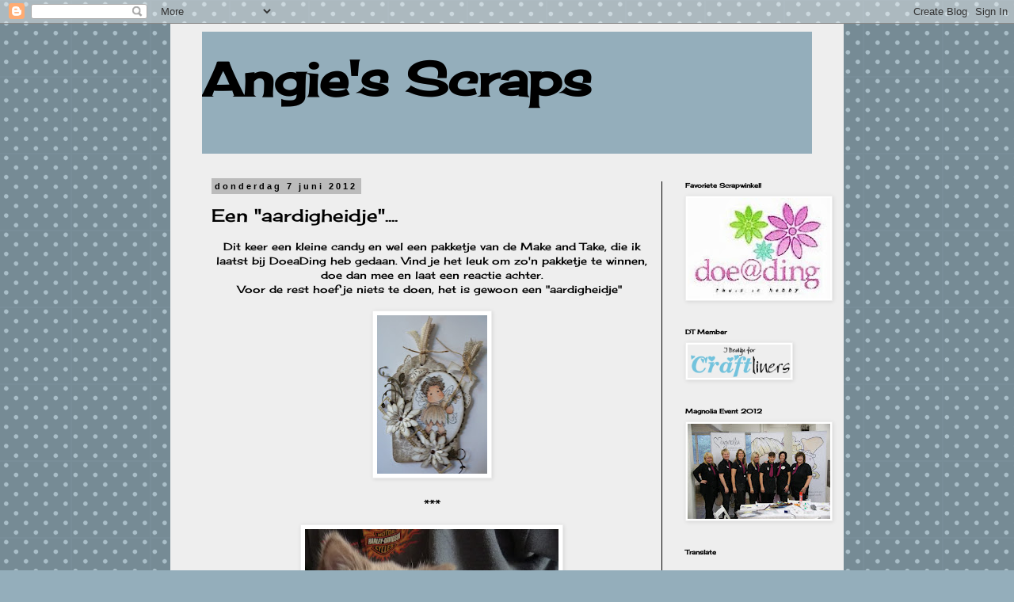

--- FILE ---
content_type: text/html; charset=UTF-8
request_url: https://angiessscraps.blogspot.com/2012/06/een-aardigheidje.html
body_size: 30083
content:
<!DOCTYPE html>
<html class='v2' dir='ltr' lang='nl'>
<head>
<link href='https://www.blogger.com/static/v1/widgets/335934321-css_bundle_v2.css' rel='stylesheet' type='text/css'/>
<meta content='width=1100' name='viewport'/>
<meta content='text/html; charset=UTF-8' http-equiv='Content-Type'/>
<meta content='blogger' name='generator'/>
<link href='https://angiessscraps.blogspot.com/favicon.ico' rel='icon' type='image/x-icon'/>
<link href='http://angiessscraps.blogspot.com/2012/06/een-aardigheidje.html' rel='canonical'/>
<link rel="alternate" type="application/atom+xml" title="Angie&#39;s Scraps - Atom" href="https://angiessscraps.blogspot.com/feeds/posts/default" />
<link rel="alternate" type="application/rss+xml" title="Angie&#39;s Scraps - RSS" href="https://angiessscraps.blogspot.com/feeds/posts/default?alt=rss" />
<link rel="service.post" type="application/atom+xml" title="Angie&#39;s Scraps - Atom" href="https://www.blogger.com/feeds/2136841009359235029/posts/default" />

<link rel="alternate" type="application/atom+xml" title="Angie&#39;s Scraps - Atom" href="https://angiessscraps.blogspot.com/feeds/5570256564709747494/comments/default" />
<!--Can't find substitution for tag [blog.ieCssRetrofitLinks]-->
<link href='https://blogger.googleusercontent.com/img/b/R29vZ2xl/AVvXsEjo5qbYJ7hyphenhyphenY_DHRMU7qdCSuKjYDL-Td7DoKe6HA70E_T4vBBupAh7-CW-TIJ7oZRoa5bfkIqJys5DwxeXH-IUp2FuBuD9Fw6rBL_tOyWlwuB16boZJLyyK99dPZXVqnJ7pc0sBfooYpSo/s200/P1010238.JPG' rel='image_src'/>
<meta content='http://angiessscraps.blogspot.com/2012/06/een-aardigheidje.html' property='og:url'/>
<meta content='Een &quot;aardigheidje&quot;....' property='og:title'/>
<meta content=' Dit keer een kleine candy en wel een pakketje van de Make and Take, die ik laatst bij DoeaDing heb gedaan. Vind je het leuk om zo&#39;n pakketj...' property='og:description'/>
<meta content='https://blogger.googleusercontent.com/img/b/R29vZ2xl/AVvXsEjo5qbYJ7hyphenhyphenY_DHRMU7qdCSuKjYDL-Td7DoKe6HA70E_T4vBBupAh7-CW-TIJ7oZRoa5bfkIqJys5DwxeXH-IUp2FuBuD9Fw6rBL_tOyWlwuB16boZJLyyK99dPZXVqnJ7pc0sBfooYpSo/w1200-h630-p-k-no-nu/P1010238.JPG' property='og:image'/>
<title>Angie's Scraps: Een "aardigheidje"....</title>
<style type='text/css'>@font-face{font-family:'Cherry Cream Soda';font-style:normal;font-weight:400;font-display:swap;src:url(//fonts.gstatic.com/s/cherrycreamsoda/v21/UMBIrOxBrW6w2FFyi9paG0fdVdRciQd9A98ZD47H.woff2)format('woff2');unicode-range:U+0000-00FF,U+0131,U+0152-0153,U+02BB-02BC,U+02C6,U+02DA,U+02DC,U+0304,U+0308,U+0329,U+2000-206F,U+20AC,U+2122,U+2191,U+2193,U+2212,U+2215,U+FEFF,U+FFFD;}</style>
<style id='page-skin-1' type='text/css'><!--
/*
-----------------------------------------------
Blogger Template Style
Name:     Simple
Designer: Blogger
URL:      www.blogger.com
----------------------------------------------- */
/* Content
----------------------------------------------- */
body {
font: normal normal 12px Cherry Cream Soda;
color: #000000;
background: #94aebb url(//themes.googleusercontent.com/image?id=0BwVBOzw_-hbMNTQ3ODdjYmYtM2Q1Mi00MjBiLTlkNjgtZjIxMGMyYWVjYmYz) repeat scroll top center /* Credit: Ollustrator (http://www.istockphoto.com/googleimages.php?id=9505737&platform=blogger) */;
padding: 0 0 0 0;
}
html body .region-inner {
min-width: 0;
max-width: 100%;
width: auto;
}
h2 {
font-size: 22px;
}
a:link {
text-decoration:none;
color: #94aebb;
}
a:visited {
text-decoration:none;
color: #94aebb;
}
a:hover {
text-decoration:underline;
color: #000000;
}
.body-fauxcolumn-outer .fauxcolumn-inner {
background: transparent none repeat scroll top left;
_background-image: none;
}
.body-fauxcolumn-outer .cap-top {
position: absolute;
z-index: 1;
height: 400px;
width: 100%;
}
.body-fauxcolumn-outer .cap-top .cap-left {
width: 100%;
background: transparent none repeat-x scroll top left;
_background-image: none;
}
.content-outer {
-moz-box-shadow: 0 0 0 rgba(0, 0, 0, .15);
-webkit-box-shadow: 0 0 0 rgba(0, 0, 0, .15);
-goog-ms-box-shadow: 0 0 0 #333333;
box-shadow: 0 0 0 rgba(0, 0, 0, .15);
margin-bottom: 1px;
}
.content-inner {
padding: 10px 40px;
}
.content-inner {
background-color: #eeeeee;
}
/* Header
----------------------------------------------- */
.header-outer {
background: #94aebb none repeat-x scroll 0 -400px;
_background-image: none;
}
.Header h1 {
font: normal bold 60px Cherry Cream Soda;
color: #000000;
text-shadow: 0 0 0 rgba(0, 0, 0, .2);
}
.Header h1 a {
color: #000000;
}
.Header .description {
font-size: 18px;
color: #bbbbbb;
}
.header-inner .Header .titlewrapper {
padding: 22px 0;
}
.header-inner .Header .descriptionwrapper {
padding: 0 0;
}
/* Tabs
----------------------------------------------- */
.tabs-inner .section:first-child {
border-top: 0 solid #000000;
}
.tabs-inner .section:first-child ul {
margin-top: -1px;
border-top: 1px solid #000000;
border-left: 1px solid #000000;
border-right: 1px solid #000000;
}
.tabs-inner .widget ul {
background: transparent none repeat-x scroll 0 -800px;
_background-image: none;
border-bottom: 1px solid #000000;
margin-top: 0;
margin-left: -30px;
margin-right: -30px;
}
.tabs-inner .widget li a {
display: inline-block;
padding: .6em 1em;
font: normal normal 12px Cherry Cream Soda;
color: #000000;
border-left: 1px solid #eeeeee;
border-right: 1px solid #000000;
}
.tabs-inner .widget li:first-child a {
border-left: none;
}
.tabs-inner .widget li.selected a, .tabs-inner .widget li a:hover {
color: #000000;
background-color: #eeeeee;
text-decoration: none;
}
/* Columns
----------------------------------------------- */
.main-outer {
border-top: 0 solid #000000;
}
.fauxcolumn-left-outer .fauxcolumn-inner {
border-right: 1px solid #000000;
}
.fauxcolumn-right-outer .fauxcolumn-inner {
border-left: 1px solid #000000;
}
/* Headings
----------------------------------------------- */
div.widget > h2,
div.widget h2.title {
margin: 0 0 1em 0;
font: normal bold 8px Cherry Cream Soda;
color: #000000;
}
/* Widgets
----------------------------------------------- */
.widget .zippy {
color: #999999;
text-shadow: 2px 2px 1px rgba(0, 0, 0, .1);
}
.widget .popular-posts ul {
list-style: none;
}
/* Posts
----------------------------------------------- */
h2.date-header {
font: normal bold 11px Arial, Tahoma, Helvetica, FreeSans, sans-serif;
}
.date-header span {
background-color: #bbbbbb;
color: #000000;
padding: 0.4em;
letter-spacing: 3px;
margin: inherit;
}
.main-inner {
padding-top: 35px;
padding-bottom: 65px;
}
.main-inner .column-center-inner {
padding: 0 0;
}
.main-inner .column-center-inner .section {
margin: 0 1em;
}
.post {
margin: 0 0 45px 0;
}
h3.post-title, .comments h4 {
font: normal normal 22px Cherry Cream Soda;
margin: .75em 0 0;
}
.post-body {
font-size: 110%;
line-height: 1.4;
position: relative;
}
.post-body img, .post-body .tr-caption-container, .Profile img, .Image img,
.BlogList .item-thumbnail img {
padding: 2px;
background: #ffffff;
border: 1px solid #eeeeee;
-moz-box-shadow: 1px 1px 5px rgba(0, 0, 0, .1);
-webkit-box-shadow: 1px 1px 5px rgba(0, 0, 0, .1);
box-shadow: 1px 1px 5px rgba(0, 0, 0, .1);
}
.post-body img, .post-body .tr-caption-container {
padding: 5px;
}
.post-body .tr-caption-container {
color: #666666;
}
.post-body .tr-caption-container img {
padding: 0;
background: transparent;
border: none;
-moz-box-shadow: 0 0 0 rgba(0, 0, 0, .1);
-webkit-box-shadow: 0 0 0 rgba(0, 0, 0, .1);
box-shadow: 0 0 0 rgba(0, 0, 0, .1);
}
.post-header {
margin: 0 0 1.5em;
line-height: 1.6;
font-size: 90%;
}
.post-footer {
margin: 20px -2px 0;
padding: 5px 10px;
color: #000000;
background-color: #eeeeee;
border-bottom: 1px solid #eeeeee;
line-height: 1.6;
font-size: 90%;
}
#comments .comment-author {
padding-top: 1.5em;
border-top: 1px solid #000000;
background-position: 0 1.5em;
}
#comments .comment-author:first-child {
padding-top: 0;
border-top: none;
}
.avatar-image-container {
margin: .2em 0 0;
}
#comments .avatar-image-container img {
border: 1px solid #eeeeee;
}
/* Comments
----------------------------------------------- */
.comments .comments-content .icon.blog-author {
background-repeat: no-repeat;
background-image: url([data-uri]);
}
.comments .comments-content .loadmore a {
border-top: 1px solid #999999;
border-bottom: 1px solid #999999;
}
.comments .comment-thread.inline-thread {
background-color: #eeeeee;
}
.comments .continue {
border-top: 2px solid #999999;
}
/* Accents
---------------------------------------------- */
.section-columns td.columns-cell {
border-left: 1px solid #000000;
}
.blog-pager {
background: transparent url(//www.blogblog.com/1kt/simple/paging_dot.png) repeat-x scroll top center;
}
.blog-pager-older-link, .home-link,
.blog-pager-newer-link {
background-color: #eeeeee;
padding: 5px;
}
.footer-outer {
border-top: 1px dashed #bbbbbb;
}
/* Mobile
----------------------------------------------- */
body.mobile  {
background-size: auto;
}
.mobile .body-fauxcolumn-outer {
background: transparent none repeat scroll top left;
}
.mobile .body-fauxcolumn-outer .cap-top {
background-size: 100% auto;
}
.mobile .content-outer {
-webkit-box-shadow: 0 0 3px rgba(0, 0, 0, .15);
box-shadow: 0 0 3px rgba(0, 0, 0, .15);
}
.mobile .tabs-inner .widget ul {
margin-left: 0;
margin-right: 0;
}
.mobile .post {
margin: 0;
}
.mobile .main-inner .column-center-inner .section {
margin: 0;
}
.mobile .date-header span {
padding: 0.1em 10px;
margin: 0 -10px;
}
.mobile h3.post-title {
margin: 0;
}
.mobile .blog-pager {
background: transparent none no-repeat scroll top center;
}
.mobile .footer-outer {
border-top: none;
}
.mobile .main-inner, .mobile .footer-inner {
background-color: #eeeeee;
}
.mobile-index-contents {
color: #000000;
}
.mobile-link-button {
background-color: #94aebb;
}
.mobile-link-button a:link, .mobile-link-button a:visited {
color: #ffffff;
}
.mobile .tabs-inner .section:first-child {
border-top: none;
}
.mobile .tabs-inner .PageList .widget-content {
background-color: #eeeeee;
color: #000000;
border-top: 1px solid #000000;
border-bottom: 1px solid #000000;
}
.mobile .tabs-inner .PageList .widget-content .pagelist-arrow {
border-left: 1px solid #000000;
}

--></style>
<style id='template-skin-1' type='text/css'><!--
body {
min-width: 850px;
}
.content-outer, .content-fauxcolumn-outer, .region-inner {
min-width: 850px;
max-width: 850px;
_width: 850px;
}
.main-inner .columns {
padding-left: 0;
padding-right: 190px;
}
.main-inner .fauxcolumn-center-outer {
left: 0;
right: 190px;
/* IE6 does not respect left and right together */
_width: expression(this.parentNode.offsetWidth -
parseInt("0") -
parseInt("190px") + 'px');
}
.main-inner .fauxcolumn-left-outer {
width: 0;
}
.main-inner .fauxcolumn-right-outer {
width: 190px;
}
.main-inner .column-left-outer {
width: 0;
right: 100%;
margin-left: -0;
}
.main-inner .column-right-outer {
width: 190px;
margin-right: -190px;
}
#layout {
min-width: 0;
}
#layout .content-outer {
min-width: 0;
width: 800px;
}
#layout .region-inner {
min-width: 0;
width: auto;
}
body#layout div.add_widget {
padding: 8px;
}
body#layout div.add_widget a {
margin-left: 32px;
}
--></style>
<style>
    body {background-image:url(\/\/themes.googleusercontent.com\/image?id=0BwVBOzw_-hbMNTQ3ODdjYmYtM2Q1Mi00MjBiLTlkNjgtZjIxMGMyYWVjYmYz);}
    
@media (max-width: 200px) { body {background-image:url(\/\/themes.googleusercontent.com\/image?id=0BwVBOzw_-hbMNTQ3ODdjYmYtM2Q1Mi00MjBiLTlkNjgtZjIxMGMyYWVjYmYz&options=w200);}}
@media (max-width: 400px) and (min-width: 201px) { body {background-image:url(\/\/themes.googleusercontent.com\/image?id=0BwVBOzw_-hbMNTQ3ODdjYmYtM2Q1Mi00MjBiLTlkNjgtZjIxMGMyYWVjYmYz&options=w400);}}
@media (max-width: 800px) and (min-width: 401px) { body {background-image:url(\/\/themes.googleusercontent.com\/image?id=0BwVBOzw_-hbMNTQ3ODdjYmYtM2Q1Mi00MjBiLTlkNjgtZjIxMGMyYWVjYmYz&options=w800);}}
@media (max-width: 1200px) and (min-width: 801px) { body {background-image:url(\/\/themes.googleusercontent.com\/image?id=0BwVBOzw_-hbMNTQ3ODdjYmYtM2Q1Mi00MjBiLTlkNjgtZjIxMGMyYWVjYmYz&options=w1200);}}
/* Last tag covers anything over one higher than the previous max-size cap. */
@media (min-width: 1201px) { body {background-image:url(\/\/themes.googleusercontent.com\/image?id=0BwVBOzw_-hbMNTQ3ODdjYmYtM2Q1Mi00MjBiLTlkNjgtZjIxMGMyYWVjYmYz&options=w1600);}}
  </style>
<link href='https://www.blogger.com/dyn-css/authorization.css?targetBlogID=2136841009359235029&amp;zx=b59c9b20-3d21-46d5-98f4-97d3929e7705' media='none' onload='if(media!=&#39;all&#39;)media=&#39;all&#39;' rel='stylesheet'/><noscript><link href='https://www.blogger.com/dyn-css/authorization.css?targetBlogID=2136841009359235029&amp;zx=b59c9b20-3d21-46d5-98f4-97d3929e7705' rel='stylesheet'/></noscript>
<meta name='google-adsense-platform-account' content='ca-host-pub-1556223355139109'/>
<meta name='google-adsense-platform-domain' content='blogspot.com'/>

</head>
<body class='loading variant-simplysimple'>
<div class='navbar section' id='navbar' name='Navbar'><div class='widget Navbar' data-version='1' id='Navbar1'><script type="text/javascript">
    function setAttributeOnload(object, attribute, val) {
      if(window.addEventListener) {
        window.addEventListener('load',
          function(){ object[attribute] = val; }, false);
      } else {
        window.attachEvent('onload', function(){ object[attribute] = val; });
      }
    }
  </script>
<div id="navbar-iframe-container"></div>
<script type="text/javascript" src="https://apis.google.com/js/platform.js"></script>
<script type="text/javascript">
      gapi.load("gapi.iframes:gapi.iframes.style.bubble", function() {
        if (gapi.iframes && gapi.iframes.getContext) {
          gapi.iframes.getContext().openChild({
              url: 'https://www.blogger.com/navbar/2136841009359235029?po\x3d5570256564709747494\x26origin\x3dhttps://angiessscraps.blogspot.com',
              where: document.getElementById("navbar-iframe-container"),
              id: "navbar-iframe"
          });
        }
      });
    </script><script type="text/javascript">
(function() {
var script = document.createElement('script');
script.type = 'text/javascript';
script.src = '//pagead2.googlesyndication.com/pagead/js/google_top_exp.js';
var head = document.getElementsByTagName('head')[0];
if (head) {
head.appendChild(script);
}})();
</script>
</div></div>
<div class='body-fauxcolumns'>
<div class='fauxcolumn-outer body-fauxcolumn-outer'>
<div class='cap-top'>
<div class='cap-left'></div>
<div class='cap-right'></div>
</div>
<div class='fauxborder-left'>
<div class='fauxborder-right'></div>
<div class='fauxcolumn-inner'>
</div>
</div>
<div class='cap-bottom'>
<div class='cap-left'></div>
<div class='cap-right'></div>
</div>
</div>
</div>
<div class='content'>
<div class='content-fauxcolumns'>
<div class='fauxcolumn-outer content-fauxcolumn-outer'>
<div class='cap-top'>
<div class='cap-left'></div>
<div class='cap-right'></div>
</div>
<div class='fauxborder-left'>
<div class='fauxborder-right'></div>
<div class='fauxcolumn-inner'>
</div>
</div>
<div class='cap-bottom'>
<div class='cap-left'></div>
<div class='cap-right'></div>
</div>
</div>
</div>
<div class='content-outer'>
<div class='content-cap-top cap-top'>
<div class='cap-left'></div>
<div class='cap-right'></div>
</div>
<div class='fauxborder-left content-fauxborder-left'>
<div class='fauxborder-right content-fauxborder-right'></div>
<div class='content-inner'>
<header>
<div class='header-outer'>
<div class='header-cap-top cap-top'>
<div class='cap-left'></div>
<div class='cap-right'></div>
</div>
<div class='fauxborder-left header-fauxborder-left'>
<div class='fauxborder-right header-fauxborder-right'></div>
<div class='region-inner header-inner'>
<div class='header section' id='header' name='Koptekst'><div class='widget Header' data-version='1' id='Header1'>
<div id='header-inner'>
<div class='titlewrapper'>
<h1 class='title'>
<a href='https://angiessscraps.blogspot.com/'>
Angie's Scraps
</a>
</h1>
</div>
<div class='descriptionwrapper'>
<p class='description'><span>
</span></p>
</div>
</div>
</div></div>
</div>
</div>
<div class='header-cap-bottom cap-bottom'>
<div class='cap-left'></div>
<div class='cap-right'></div>
</div>
</div>
</header>
<div class='tabs-outer'>
<div class='tabs-cap-top cap-top'>
<div class='cap-left'></div>
<div class='cap-right'></div>
</div>
<div class='fauxborder-left tabs-fauxborder-left'>
<div class='fauxborder-right tabs-fauxborder-right'></div>
<div class='region-inner tabs-inner'>
<div class='tabs no-items section' id='crosscol' name='Alle kolommen'></div>
<div class='tabs no-items section' id='crosscol-overflow' name='Cross-Column 2'></div>
</div>
</div>
<div class='tabs-cap-bottom cap-bottom'>
<div class='cap-left'></div>
<div class='cap-right'></div>
</div>
</div>
<div class='main-outer'>
<div class='main-cap-top cap-top'>
<div class='cap-left'></div>
<div class='cap-right'></div>
</div>
<div class='fauxborder-left main-fauxborder-left'>
<div class='fauxborder-right main-fauxborder-right'></div>
<div class='region-inner main-inner'>
<div class='columns fauxcolumns'>
<div class='fauxcolumn-outer fauxcolumn-center-outer'>
<div class='cap-top'>
<div class='cap-left'></div>
<div class='cap-right'></div>
</div>
<div class='fauxborder-left'>
<div class='fauxborder-right'></div>
<div class='fauxcolumn-inner'>
</div>
</div>
<div class='cap-bottom'>
<div class='cap-left'></div>
<div class='cap-right'></div>
</div>
</div>
<div class='fauxcolumn-outer fauxcolumn-left-outer'>
<div class='cap-top'>
<div class='cap-left'></div>
<div class='cap-right'></div>
</div>
<div class='fauxborder-left'>
<div class='fauxborder-right'></div>
<div class='fauxcolumn-inner'>
</div>
</div>
<div class='cap-bottom'>
<div class='cap-left'></div>
<div class='cap-right'></div>
</div>
</div>
<div class='fauxcolumn-outer fauxcolumn-right-outer'>
<div class='cap-top'>
<div class='cap-left'></div>
<div class='cap-right'></div>
</div>
<div class='fauxborder-left'>
<div class='fauxborder-right'></div>
<div class='fauxcolumn-inner'>
</div>
</div>
<div class='cap-bottom'>
<div class='cap-left'></div>
<div class='cap-right'></div>
</div>
</div>
<!-- corrects IE6 width calculation -->
<div class='columns-inner'>
<div class='column-center-outer'>
<div class='column-center-inner'>
<div class='main section' id='main' name='Algemeen'><div class='widget Blog' data-version='1' id='Blog1'>
<div class='blog-posts hfeed'>

          <div class="date-outer">
        
<h2 class='date-header'><span>donderdag 7 juni 2012</span></h2>

          <div class="date-posts">
        
<div class='post-outer'>
<div class='post hentry uncustomized-post-template' itemprop='blogPost' itemscope='itemscope' itemtype='http://schema.org/BlogPosting'>
<meta content='https://blogger.googleusercontent.com/img/b/R29vZ2xl/AVvXsEjo5qbYJ7hyphenhyphenY_DHRMU7qdCSuKjYDL-Td7DoKe6HA70E_T4vBBupAh7-CW-TIJ7oZRoa5bfkIqJys5DwxeXH-IUp2FuBuD9Fw6rBL_tOyWlwuB16boZJLyyK99dPZXVqnJ7pc0sBfooYpSo/s200/P1010238.JPG' itemprop='image_url'/>
<meta content='2136841009359235029' itemprop='blogId'/>
<meta content='5570256564709747494' itemprop='postId'/>
<a name='5570256564709747494'></a>
<h3 class='post-title entry-title' itemprop='name'>
Een "aardigheidje"....
</h3>
<div class='post-header'>
<div class='post-header-line-1'></div>
</div>
<div class='post-body entry-content' id='post-body-5570256564709747494' itemprop='description articleBody'>
<div style="text-align: center;">
Dit keer een kleine candy en wel een pakketje van de Make and Take, die ik laatst bij DoeaDing heb gedaan. Vind je het leuk om zo'n pakketje te winnen, doe dan mee en laat een reactie achter.</div>
<div style="text-align: center;">
Voor de rest hoef je niets te doen, het is gewoon een "aardigheidje"&nbsp;</div>
<div style="text-align: center;">
<br /></div>
<div class="separator" style="clear: both; text-align: center;">
<a href="https://blogger.googleusercontent.com/img/b/R29vZ2xl/AVvXsEjo5qbYJ7hyphenhyphenY_DHRMU7qdCSuKjYDL-Td7DoKe6HA70E_T4vBBupAh7-CW-TIJ7oZRoa5bfkIqJys5DwxeXH-IUp2FuBuD9Fw6rBL_tOyWlwuB16boZJLyyK99dPZXVqnJ7pc0sBfooYpSo/s1600/P1010238.JPG" imageanchor="1" style="margin-left: 1em; margin-right: 1em;"><img border="0" height="200" src="https://blogger.googleusercontent.com/img/b/R29vZ2xl/AVvXsEjo5qbYJ7hyphenhyphenY_DHRMU7qdCSuKjYDL-Td7DoKe6HA70E_T4vBBupAh7-CW-TIJ7oZRoa5bfkIqJys5DwxeXH-IUp2FuBuD9Fw6rBL_tOyWlwuB16boZJLyyK99dPZXVqnJ7pc0sBfooYpSo/s200/P1010238.JPG" width="139" /></a></div>
<div class="separator" style="clear: both; text-align: center;">
<br /></div>
<div class="separator" style="clear: both; text-align: center;">
***</div>
<div class="separator" style="clear: both; text-align: center;">
<br /></div>
<div class="separator" style="clear: both; text-align: center;">
</div>
<div class="separator" style="clear: both; text-align: center;">
<a href="https://blogger.googleusercontent.com/img/b/R29vZ2xl/AVvXsEjHWLKk9iJzkwA_W0tpk3UanAurUPO3xYhHIfCdixvzjvjsP8A_j3MMHTPDm-9obOuuQO2tAPa2Kd5qDpH5djXHwLa9KRikJpMKytYPKZlEi9pgBe6i4bLf7H40gTbmfvc5PMsUOZhzCwY/s1600/P1010186.JPG" imageanchor="1" style="margin-left: 1em; margin-right: 1em;"><img border="0" height="316" src="https://blogger.googleusercontent.com/img/b/R29vZ2xl/AVvXsEjHWLKk9iJzkwA_W0tpk3UanAurUPO3xYhHIfCdixvzjvjsP8A_j3MMHTPDm-9obOuuQO2tAPa2Kd5qDpH5djXHwLa9KRikJpMKytYPKZlEi9pgBe6i4bLf7H40gTbmfvc5PMsUOZhzCwY/s320/P1010186.JPG" width="320" /></a></div>
<div class="separator" style="clear: both; text-align: center;">
Op de foto zie je onze nieuwe aanwinst Wilsons, een&nbsp;Britse Korthaar en komt over een paar weekjes bij ons wonen.
</div>
<div style="text-align: center;">
Is het geen schatje?</div>
<div style="text-align: center;">
<br /></div>
<div style="text-align: center;">
Gezellig dat jullie weer zijn langs geweest en bedankt voor de altijd leuke reacties!</div>
<div style="text-align: center;">
<br /></div>
<div style="text-align: center;">
liefs,</div>
<div style="text-align: center;">
Angela</div>
<div style='clear: both;'></div>
</div>
<div class='post-footer'>
<div class='post-footer-line post-footer-line-1'>
<span class='post-author vcard'>
Gepost door
<span class='fn' itemprop='author' itemscope='itemscope' itemtype='http://schema.org/Person'>
<meta content='https://www.blogger.com/profile/16494374186864915228' itemprop='url'/>
<a class='g-profile' href='https://www.blogger.com/profile/16494374186864915228' rel='author' title='author profile'>
<span itemprop='name'>Angela</span>
</a>
</span>
</span>
<span class='post-timestamp'>
op
<meta content='http://angiessscraps.blogspot.com/2012/06/een-aardigheidje.html' itemprop='url'/>
<a class='timestamp-link' href='https://angiessscraps.blogspot.com/2012/06/een-aardigheidje.html' rel='bookmark' title='permanent link'><abbr class='published' itemprop='datePublished' title='2012-06-07T22:21:00+02:00'>donderdag, juni 07, 2012</abbr></a>
</span>
<span class='post-comment-link'>
</span>
<span class='post-icons'>
<span class='item-control blog-admin pid-1851969578'>
<a href='https://www.blogger.com/post-edit.g?blogID=2136841009359235029&postID=5570256564709747494&from=pencil' title='Post bewerken'>
<img alt='' class='icon-action' height='18' src='https://resources.blogblog.com/img/icon18_edit_allbkg.gif' width='18'/>
</a>
</span>
</span>
<div class='post-share-buttons goog-inline-block'>
</div>
</div>
<div class='post-footer-line post-footer-line-2'>
<span class='post-labels'>
</span>
</div>
<div class='post-footer-line post-footer-line-3'>
<span class='post-location'>
</span>
</div>
</div>
</div>
<div class='comments' id='comments'>
<a name='comments'></a>
<h4>53 opmerkingen:</h4>
<div class='comments-content'>
<script async='async' src='' type='text/javascript'></script>
<script type='text/javascript'>
    (function() {
      var items = null;
      var msgs = null;
      var config = {};

// <![CDATA[
      var cursor = null;
      if (items && items.length > 0) {
        cursor = parseInt(items[items.length - 1].timestamp) + 1;
      }

      var bodyFromEntry = function(entry) {
        var text = (entry &&
                    ((entry.content && entry.content.$t) ||
                     (entry.summary && entry.summary.$t))) ||
            '';
        if (entry && entry.gd$extendedProperty) {
          for (var k in entry.gd$extendedProperty) {
            if (entry.gd$extendedProperty[k].name == 'blogger.contentRemoved') {
              return '<span class="deleted-comment">' + text + '</span>';
            }
          }
        }
        return text;
      }

      var parse = function(data) {
        cursor = null;
        var comments = [];
        if (data && data.feed && data.feed.entry) {
          for (var i = 0, entry; entry = data.feed.entry[i]; i++) {
            var comment = {};
            // comment ID, parsed out of the original id format
            var id = /blog-(\d+).post-(\d+)/.exec(entry.id.$t);
            comment.id = id ? id[2] : null;
            comment.body = bodyFromEntry(entry);
            comment.timestamp = Date.parse(entry.published.$t) + '';
            if (entry.author && entry.author.constructor === Array) {
              var auth = entry.author[0];
              if (auth) {
                comment.author = {
                  name: (auth.name ? auth.name.$t : undefined),
                  profileUrl: (auth.uri ? auth.uri.$t : undefined),
                  avatarUrl: (auth.gd$image ? auth.gd$image.src : undefined)
                };
              }
            }
            if (entry.link) {
              if (entry.link[2]) {
                comment.link = comment.permalink = entry.link[2].href;
              }
              if (entry.link[3]) {
                var pid = /.*comments\/default\/(\d+)\?.*/.exec(entry.link[3].href);
                if (pid && pid[1]) {
                  comment.parentId = pid[1];
                }
              }
            }
            comment.deleteclass = 'item-control blog-admin';
            if (entry.gd$extendedProperty) {
              for (var k in entry.gd$extendedProperty) {
                if (entry.gd$extendedProperty[k].name == 'blogger.itemClass') {
                  comment.deleteclass += ' ' + entry.gd$extendedProperty[k].value;
                } else if (entry.gd$extendedProperty[k].name == 'blogger.displayTime') {
                  comment.displayTime = entry.gd$extendedProperty[k].value;
                }
              }
            }
            comments.push(comment);
          }
        }
        return comments;
      };

      var paginator = function(callback) {
        if (hasMore()) {
          var url = config.feed + '?alt=json&v=2&orderby=published&reverse=false&max-results=50';
          if (cursor) {
            url += '&published-min=' + new Date(cursor).toISOString();
          }
          window.bloggercomments = function(data) {
            var parsed = parse(data);
            cursor = parsed.length < 50 ? null
                : parseInt(parsed[parsed.length - 1].timestamp) + 1
            callback(parsed);
            window.bloggercomments = null;
          }
          url += '&callback=bloggercomments';
          var script = document.createElement('script');
          script.type = 'text/javascript';
          script.src = url;
          document.getElementsByTagName('head')[0].appendChild(script);
        }
      };
      var hasMore = function() {
        return !!cursor;
      };
      var getMeta = function(key, comment) {
        if ('iswriter' == key) {
          var matches = !!comment.author
              && comment.author.name == config.authorName
              && comment.author.profileUrl == config.authorUrl;
          return matches ? 'true' : '';
        } else if ('deletelink' == key) {
          return config.baseUri + '/comment/delete/'
               + config.blogId + '/' + comment.id;
        } else if ('deleteclass' == key) {
          return comment.deleteclass;
        }
        return '';
      };

      var replybox = null;
      var replyUrlParts = null;
      var replyParent = undefined;

      var onReply = function(commentId, domId) {
        if (replybox == null) {
          // lazily cache replybox, and adjust to suit this style:
          replybox = document.getElementById('comment-editor');
          if (replybox != null) {
            replybox.height = '250px';
            replybox.style.display = 'block';
            replyUrlParts = replybox.src.split('#');
          }
        }
        if (replybox && (commentId !== replyParent)) {
          replybox.src = '';
          document.getElementById(domId).insertBefore(replybox, null);
          replybox.src = replyUrlParts[0]
              + (commentId ? '&parentID=' + commentId : '')
              + '#' + replyUrlParts[1];
          replyParent = commentId;
        }
      };

      var hash = (window.location.hash || '#').substring(1);
      var startThread, targetComment;
      if (/^comment-form_/.test(hash)) {
        startThread = hash.substring('comment-form_'.length);
      } else if (/^c[0-9]+$/.test(hash)) {
        targetComment = hash.substring(1);
      }

      // Configure commenting API:
      var configJso = {
        'maxDepth': config.maxThreadDepth
      };
      var provider = {
        'id': config.postId,
        'data': items,
        'loadNext': paginator,
        'hasMore': hasMore,
        'getMeta': getMeta,
        'onReply': onReply,
        'rendered': true,
        'initComment': targetComment,
        'initReplyThread': startThread,
        'config': configJso,
        'messages': msgs
      };

      var render = function() {
        if (window.goog && window.goog.comments) {
          var holder = document.getElementById('comment-holder');
          window.goog.comments.render(holder, provider);
        }
      };

      // render now, or queue to render when library loads:
      if (window.goog && window.goog.comments) {
        render();
      } else {
        window.goog = window.goog || {};
        window.goog.comments = window.goog.comments || {};
        window.goog.comments.loadQueue = window.goog.comments.loadQueue || [];
        window.goog.comments.loadQueue.push(render);
      }
    })();
// ]]>
  </script>
<div id='comment-holder'>
<div class="comment-thread toplevel-thread"><ol id="top-ra"><li class="comment" id="c3007571005113584516"><div class="avatar-image-container"><img src="//blogger.googleusercontent.com/img/b/R29vZ2xl/AVvXsEgk8gEkwDZLYRPgC6H-v5FyixobVM4fv8FqCMt_H-WJzWew34dMos7_rRcj81h7cKSX4TMoBu3-NAB3BqFKd6giE9TSpqAS5fF7NGZkfSQaMrY4RpaLVPY7Cb19CF7GMA/s45-c/DSC_0007.JPG" alt=""/></div><div class="comment-block"><div class="comment-header"><cite class="user"><a href="https://www.blogger.com/profile/12541104174679866936" rel="nofollow">Janny</a></cite><span class="icon user "></span><span class="datetime secondary-text"><a rel="nofollow" href="https://angiessscraps.blogspot.com/2012/06/een-aardigheidje.html?showComment=1339101075189#c3007571005113584516">7 juni 2012 om 22:31</a></span></div><p class="comment-content">Hoi Angela ik weet niet wat ik liever vind, de tag of de kitten, eigelijk alle twee, liefs Janny</p><span class="comment-actions secondary-text"><a class="comment-reply" target="_self" data-comment-id="3007571005113584516">Beantwoorden</a><span class="item-control blog-admin blog-admin pid-1166602412"><a target="_self" href="https://www.blogger.com/comment/delete/2136841009359235029/3007571005113584516">Verwijderen</a></span></span></div><div class="comment-replies"><div id="c3007571005113584516-rt" class="comment-thread inline-thread hidden"><span class="thread-toggle thread-expanded"><span class="thread-arrow"></span><span class="thread-count"><a target="_self">Reacties</a></span></span><ol id="c3007571005113584516-ra" class="thread-chrome thread-expanded"><div></div><div id="c3007571005113584516-continue" class="continue"><a class="comment-reply" target="_self" data-comment-id="3007571005113584516">Beantwoorden</a></div></ol></div></div><div class="comment-replybox-single" id="c3007571005113584516-ce"></div></li><li class="comment" id="c5091128912904862051"><div class="avatar-image-container"><img src="//www.blogger.com/img/blogger_logo_round_35.png" alt=""/></div><div class="comment-block"><div class="comment-header"><cite class="user"><a href="https://www.blogger.com/profile/14656458019399577792" rel="nofollow">Lia</a></cite><span class="icon user "></span><span class="datetime secondary-text"><a rel="nofollow" href="https://angiessscraps.blogspot.com/2012/06/een-aardigheidje.html?showComment=1339101266240#c5091128912904862051">7 juni 2012 om 22:34</a></span></div><p class="comment-content">Ooooooooooooooooh wat een poepie zeg haha, je tag ook hoor ( lol )<br>groetjes Lia</p><span class="comment-actions secondary-text"><a class="comment-reply" target="_self" data-comment-id="5091128912904862051">Beantwoorden</a><span class="item-control blog-admin blog-admin pid-1176358510"><a target="_self" href="https://www.blogger.com/comment/delete/2136841009359235029/5091128912904862051">Verwijderen</a></span></span></div><div class="comment-replies"><div id="c5091128912904862051-rt" class="comment-thread inline-thread hidden"><span class="thread-toggle thread-expanded"><span class="thread-arrow"></span><span class="thread-count"><a target="_self">Reacties</a></span></span><ol id="c5091128912904862051-ra" class="thread-chrome thread-expanded"><div></div><div id="c5091128912904862051-continue" class="continue"><a class="comment-reply" target="_self" data-comment-id="5091128912904862051">Beantwoorden</a></div></ol></div></div><div class="comment-replybox-single" id="c5091128912904862051-ce"></div></li><li class="comment" id="c2315642211376088761"><div class="avatar-image-container"><img src="//blogger.googleusercontent.com/img/b/R29vZ2xl/AVvXsEgewRpfVIpcC-EOSUZQJwbqEWPBnvPmrB17Yxho7UT-cuyplFjKHD8_HG91EtRD6G1lXSN4CFxGr74VEj7p4YMyqTpcK8N8i4kLCOZoS8seEFSwxrGmF46TIQ05JGfcid0/s45-c/DSCF7211.JPG" alt=""/></div><div class="comment-block"><div class="comment-header"><cite class="user"><a href="https://www.blogger.com/profile/08117942895294865356" rel="nofollow">Elly</a></cite><span class="icon user "></span><span class="datetime secondary-text"><a rel="nofollow" href="https://angiessscraps.blogspot.com/2012/06/een-aardigheidje.html?showComment=1339101954865#c2315642211376088761">7 juni 2012 om 22:45</a></span></div><p class="comment-content">AAAAAAhhhh OOOOOOHHHHHH LIEFFFFFFFFFF!!!!!!! :-)<br><br>liefs, El</p><span class="comment-actions secondary-text"><a class="comment-reply" target="_self" data-comment-id="2315642211376088761">Beantwoorden</a><span class="item-control blog-admin blog-admin pid-1306254369"><a target="_self" href="https://www.blogger.com/comment/delete/2136841009359235029/2315642211376088761">Verwijderen</a></span></span></div><div class="comment-replies"><div id="c2315642211376088761-rt" class="comment-thread inline-thread hidden"><span class="thread-toggle thread-expanded"><span class="thread-arrow"></span><span class="thread-count"><a target="_self">Reacties</a></span></span><ol id="c2315642211376088761-ra" class="thread-chrome thread-expanded"><div></div><div id="c2315642211376088761-continue" class="continue"><a class="comment-reply" target="_self" data-comment-id="2315642211376088761">Beantwoorden</a></div></ol></div></div><div class="comment-replybox-single" id="c2315642211376088761-ce"></div></li><li class="comment" id="c8946443648440244490"><div class="avatar-image-container"><img src="//2.bp.blogspot.com/-SZwJGnBAfIY/ZjqFKakArFI/AAAAAAAABG4/GQfqkDUcivcReVoHBgFm4nkqSZnZ7MZyACK4BGAYYCw/s35/*" alt=""/></div><div class="comment-block"><div class="comment-header"><cite class="user"><a href="https://www.blogger.com/profile/09695953493929188862" rel="nofollow">Jeannette</a></cite><span class="icon user "></span><span class="datetime secondary-text"><a rel="nofollow" href="https://angiessscraps.blogspot.com/2012/06/een-aardigheidje.html?showComment=1339101986088#c8946443648440244490">7 juni 2012 om 22:46</a></span></div><p class="comment-content">Oooooooh, how cute!&lt;3&lt;3<br>Lekker lieeeeef!<br><br>Liefs, Jeannette<br>( o ja...je tag is natuurlijk ook niet te versmaden!)</p><span class="comment-actions secondary-text"><a class="comment-reply" target="_self" data-comment-id="8946443648440244490">Beantwoorden</a><span class="item-control blog-admin blog-admin pid-229096252"><a target="_self" href="https://www.blogger.com/comment/delete/2136841009359235029/8946443648440244490">Verwijderen</a></span></span></div><div class="comment-replies"><div id="c8946443648440244490-rt" class="comment-thread inline-thread hidden"><span class="thread-toggle thread-expanded"><span class="thread-arrow"></span><span class="thread-count"><a target="_self">Reacties</a></span></span><ol id="c8946443648440244490-ra" class="thread-chrome thread-expanded"><div></div><div id="c8946443648440244490-continue" class="continue"><a class="comment-reply" target="_self" data-comment-id="8946443648440244490">Beantwoorden</a></div></ol></div></div><div class="comment-replybox-single" id="c8946443648440244490-ce"></div></li><li class="comment" id="c8523388352947905729"><div class="avatar-image-container"><img src="//blogger.googleusercontent.com/img/b/R29vZ2xl/AVvXsEiwm3QFYYRI_1rUGs0fXEk0EWBDOqShIUFmbc5SHNNHk4CbEyWdHe43yXi2gouqwfSmK_h7x0RyYBdaDhWBDmHpWO_XajhchMHsnEJGVkhumYHMpuUpdN7-37PD1IOzbU8/s45-c/unnamed+%283%29.jpg" alt=""/></div><div class="comment-block"><div class="comment-header"><cite class="user"><a href="https://www.blogger.com/profile/14102368764475279279" rel="nofollow">Noriko</a></cite><span class="icon user "></span><span class="datetime secondary-text"><a rel="nofollow" href="https://angiessscraps.blogspot.com/2012/06/een-aardigheidje.html?showComment=1339102271456#c8523388352947905729">7 juni 2012 om 22:51</a></span></div><p class="comment-content">Ohhh wat een lieffie.<br>Zo&#39;n poeppig koppie.<br>Nu mag je je bullen wel in toom houden met dit schatje!!<br><br>Natuurlijk doen ik mee om een gokje te wagen.<br>Wie wil dat nou niet zo&#39;n schattig pakketje winnen.<br><br>Lieve groetjes Noriko<br>norikoskaarten.blogspot.com</p><span class="comment-actions secondary-text"><a class="comment-reply" target="_self" data-comment-id="8523388352947905729">Beantwoorden</a><span class="item-control blog-admin blog-admin pid-1145844414"><a target="_self" href="https://www.blogger.com/comment/delete/2136841009359235029/8523388352947905729">Verwijderen</a></span></span></div><div class="comment-replies"><div id="c8523388352947905729-rt" class="comment-thread inline-thread hidden"><span class="thread-toggle thread-expanded"><span class="thread-arrow"></span><span class="thread-count"><a target="_self">Reacties</a></span></span><ol id="c8523388352947905729-ra" class="thread-chrome thread-expanded"><div></div><div id="c8523388352947905729-continue" class="continue"><a class="comment-reply" target="_self" data-comment-id="8523388352947905729">Beantwoorden</a></div></ol></div></div><div class="comment-replybox-single" id="c8523388352947905729-ce"></div></li><li class="comment" id="c2050247652115839219"><div class="avatar-image-container"><img src="//blogger.googleusercontent.com/img/b/R29vZ2xl/AVvXsEjpNmYPa3SEjkP5HFzzmo0spVyT4TseNoFvQHJcIxCtMt1hZoQIfhNhX6JdiBj-0_y4ezi7JF9KolFhBIeWrLxqpyj5cmKprqt_ao4qrbYWHVGS77qY24lQ8LfZqkeX9w/s45-c/49831909_278136789533202_5995605793519435776_n.jpg" alt=""/></div><div class="comment-block"><div class="comment-header"><cite class="user"><a href="https://www.blogger.com/profile/16831422876571188943" rel="nofollow">Cinderella</a></cite><span class="icon user "></span><span class="datetime secondary-text"><a rel="nofollow" href="https://angiessscraps.blogspot.com/2012/06/een-aardigheidje.html?showComment=1339102544512#c2050247652115839219">7 juni 2012 om 22:55</a></span></div><p class="comment-content">Hoi hoi,<br><br>Wat een leuke tag heb je gemaakt en super schattig jullie<br>nieuwe aanwinst Wilsons <br><br>Liefs Cindy</p><span class="comment-actions secondary-text"><a class="comment-reply" target="_self" data-comment-id="2050247652115839219">Beantwoorden</a><span class="item-control blog-admin blog-admin pid-440790212"><a target="_self" href="https://www.blogger.com/comment/delete/2136841009359235029/2050247652115839219">Verwijderen</a></span></span></div><div class="comment-replies"><div id="c2050247652115839219-rt" class="comment-thread inline-thread hidden"><span class="thread-toggle thread-expanded"><span class="thread-arrow"></span><span class="thread-count"><a target="_self">Reacties</a></span></span><ol id="c2050247652115839219-ra" class="thread-chrome thread-expanded"><div></div><div id="c2050247652115839219-continue" class="continue"><a class="comment-reply" target="_self" data-comment-id="2050247652115839219">Beantwoorden</a></div></ol></div></div><div class="comment-replybox-single" id="c2050247652115839219-ce"></div></li><li class="comment" id="c8995726152037596301"><div class="avatar-image-container"><img src="//3.bp.blogspot.com/_KbJmmFIlqtk/TKbu8NPiOaI/AAAAAAAABd0/JrDW8Axvhmk/S45-s35/foto%2Bblog.jpg" alt=""/></div><div class="comment-block"><div class="comment-header"><cite class="user"><a href="https://www.blogger.com/profile/12768154361064795003" rel="nofollow">arjette</a></cite><span class="icon user "></span><span class="datetime secondary-text"><a rel="nofollow" href="https://angiessscraps.blogspot.com/2012/06/een-aardigheidje.html?showComment=1339103559030#c8995726152037596301">7 juni 2012 om 23:12</a></span></div><p class="comment-content">Wat een schattig poesje, echt een lieffie!!! Mooi van kleur ook zeg!!!<br>En ik doe graag mee hoor voor het mooie pakketje, altijd super leuk om zoiets moois te winnen toch??<br><br>gr. arjette.</p><span class="comment-actions secondary-text"><a class="comment-reply" target="_self" data-comment-id="8995726152037596301">Beantwoorden</a><span class="item-control blog-admin blog-admin pid-789254357"><a target="_self" href="https://www.blogger.com/comment/delete/2136841009359235029/8995726152037596301">Verwijderen</a></span></span></div><div class="comment-replies"><div id="c8995726152037596301-rt" class="comment-thread inline-thread hidden"><span class="thread-toggle thread-expanded"><span class="thread-arrow"></span><span class="thread-count"><a target="_self">Reacties</a></span></span><ol id="c8995726152037596301-ra" class="thread-chrome thread-expanded"><div></div><div id="c8995726152037596301-continue" class="continue"><a class="comment-reply" target="_self" data-comment-id="8995726152037596301">Beantwoorden</a></div></ol></div></div><div class="comment-replybox-single" id="c8995726152037596301-ce"></div></li><li class="comment" id="c238620907786842564"><div class="avatar-image-container"><img src="//blogger.googleusercontent.com/img/b/R29vZ2xl/AVvXsEiZqkg4hPSXXJjvtvkfRKl_1_GADyDmVq2Ux1fZD6R-FXT5g-jbRl8UPDEH7GUYN69X4cuqNRKiQyRfZuUYUJmd9q415dRJfWV7ggUngsfM25sR0UjAUzg9OK88KSbvtQ/s45-c/IMG_3143.JPG" alt=""/></div><div class="comment-block"><div class="comment-header"><cite class="user"><a href="https://www.blogger.com/profile/14477570181880051912" rel="nofollow">Monique - Mienokje</a></cite><span class="icon user "></span><span class="datetime secondary-text"><a rel="nofollow" href="https://angiessscraps.blogspot.com/2012/06/een-aardigheidje.html?showComment=1339103904385#c238620907786842564">7 juni 2012 om 23:18</a></span></div><p class="comment-content">Oh wat lief. Ik smelt helemaal <br>Groetjes, Mienokje</p><span class="comment-actions secondary-text"><a class="comment-reply" target="_self" data-comment-id="238620907786842564">Beantwoorden</a><span class="item-control blog-admin blog-admin pid-692335360"><a target="_self" href="https://www.blogger.com/comment/delete/2136841009359235029/238620907786842564">Verwijderen</a></span></span></div><div class="comment-replies"><div id="c238620907786842564-rt" class="comment-thread inline-thread hidden"><span class="thread-toggle thread-expanded"><span class="thread-arrow"></span><span class="thread-count"><a target="_self">Reacties</a></span></span><ol id="c238620907786842564-ra" class="thread-chrome thread-expanded"><div></div><div id="c238620907786842564-continue" class="continue"><a class="comment-reply" target="_self" data-comment-id="238620907786842564">Beantwoorden</a></div></ol></div></div><div class="comment-replybox-single" id="c238620907786842564-ce"></div></li><li class="comment" id="c7049107534834899792"><div class="avatar-image-container"><img src="//blogger.googleusercontent.com/img/b/R29vZ2xl/AVvXsEhJ1iXez3f8qmQZm3U90up5nLY_S9s5OmLR41D_BD8U2AGXXTuqsbFlmxf8congUJqZd7rrktcwHpE-SjDcgkrw7-_Ra44wGBV8HH6ZThWTtRFL7iiSiJaPvyiHNL4sKw0/s45-c/20171231_222645.jpg" alt=""/></div><div class="comment-block"><div class="comment-header"><cite class="user"><a href="https://www.blogger.com/profile/00050407588853435387" rel="nofollow">Aartje</a></cite><span class="icon user "></span><span class="datetime secondary-text"><a rel="nofollow" href="https://angiessscraps.blogspot.com/2012/06/een-aardigheidje.html?showComment=1339104018818#c7049107534834899792">7 juni 2012 om 23:20</a></span></div><p class="comment-content">Wat een liefie zeg, echt een snoes. Je tag is prachtig, die zou ik graagbook eens probereb te maken.<br>Groeten, Aartje</p><span class="comment-actions secondary-text"><a class="comment-reply" target="_self" data-comment-id="7049107534834899792">Beantwoorden</a><span class="item-control blog-admin blog-admin pid-1565010755"><a target="_self" href="https://www.blogger.com/comment/delete/2136841009359235029/7049107534834899792">Verwijderen</a></span></span></div><div class="comment-replies"><div id="c7049107534834899792-rt" class="comment-thread inline-thread hidden"><span class="thread-toggle thread-expanded"><span class="thread-arrow"></span><span class="thread-count"><a target="_self">Reacties</a></span></span><ol id="c7049107534834899792-ra" class="thread-chrome thread-expanded"><div></div><div id="c7049107534834899792-continue" class="continue"><a class="comment-reply" target="_self" data-comment-id="7049107534834899792">Beantwoorden</a></div></ol></div></div><div class="comment-replybox-single" id="c7049107534834899792-ce"></div></li><li class="comment" id="c5640805050981731567"><div class="avatar-image-container"><img src="//blogger.googleusercontent.com/img/b/R29vZ2xl/AVvXsEi1zYUFXiIZq7q66a2C2TB1LpdLfNaQRPS2IueSnK7c9_8pjbWX_ft7blz0RAexOj0pPADvjRNS0zurPRa7LEhHxdMmt7u8lYTWjyuW-Wpm8W2bTL0WnJ7BvmGL0P3hGg/s45-c/P1020327.JPG" alt=""/></div><div class="comment-block"><div class="comment-header"><cite class="user"><a href="https://www.blogger.com/profile/01937684261291070949" rel="nofollow">weitjes</a></cite><span class="icon user "></span><span class="datetime secondary-text"><a rel="nofollow" href="https://angiessscraps.blogspot.com/2012/06/een-aardigheidje.html?showComment=1339105207512#c5640805050981731567">7 juni 2012 om 23:40</a></span></div><p class="comment-content">Hoi Angela,ik ben altijd in hoor voor een aardigheidje,doe daar nooit moeilijk over hoor(lol)<br>En je tag is schattig,maar dat poesje ook zeg, wat een scheetje en die mooie oogjes,zou er bijna weer aan beginnen,maar na drie katten gehad te hebben houd ik het effe rustig,groetjes weer en tot de 16 de bij doe@ding Francis XX</p><span class="comment-actions secondary-text"><a class="comment-reply" target="_self" data-comment-id="5640805050981731567">Beantwoorden</a><span class="item-control blog-admin blog-admin pid-1584638095"><a target="_self" href="https://www.blogger.com/comment/delete/2136841009359235029/5640805050981731567">Verwijderen</a></span></span></div><div class="comment-replies"><div id="c5640805050981731567-rt" class="comment-thread inline-thread hidden"><span class="thread-toggle thread-expanded"><span class="thread-arrow"></span><span class="thread-count"><a target="_self">Reacties</a></span></span><ol id="c5640805050981731567-ra" class="thread-chrome thread-expanded"><div></div><div id="c5640805050981731567-continue" class="continue"><a class="comment-reply" target="_self" data-comment-id="5640805050981731567">Beantwoorden</a></div></ol></div></div><div class="comment-replybox-single" id="c5640805050981731567-ce"></div></li><li class="comment" id="c7809318710557675694"><div class="avatar-image-container"><img src="//1.bp.blogspot.com/_cYLjMuFwNhI/TE3P4Btlw0I/AAAAAAAAAAk/BFbJZjNn3lE/S45-s35/Nov%2B2007%2Bt-m%2BMei%2B2008%2B467.jpg" alt=""/></div><div class="comment-block"><div class="comment-header"><cite class="user"><a href="https://www.blogger.com/profile/10663591388775925273" rel="nofollow">Harriët</a></cite><span class="icon user "></span><span class="datetime secondary-text"><a rel="nofollow" href="https://angiessscraps.blogspot.com/2012/06/een-aardigheidje.html?showComment=1339109542217#c7809318710557675694">8 juni 2012 om 00:52</a></span></div><p class="comment-content">Ik reageer bijna nooit meer op blogs maar nu kan ik het echt niet laten...wat een schatje (leuke naam!).Zou er ook zo graag een kitten bij hebben dus je snapt wel dat ik een beetje jaloers ben.Geintje.<br>Dat wordt wel de hele tijd engels tegen hem praten...<br><br>Groetjes uit Spijkenisse,<br>Harriët XXX</p><span class="comment-actions secondary-text"><a class="comment-reply" target="_self" data-comment-id="7809318710557675694">Beantwoorden</a><span class="item-control blog-admin blog-admin pid-1321868294"><a target="_self" href="https://www.blogger.com/comment/delete/2136841009359235029/7809318710557675694">Verwijderen</a></span></span></div><div class="comment-replies"><div id="c7809318710557675694-rt" class="comment-thread inline-thread hidden"><span class="thread-toggle thread-expanded"><span class="thread-arrow"></span><span class="thread-count"><a target="_self">Reacties</a></span></span><ol id="c7809318710557675694-ra" class="thread-chrome thread-expanded"><div></div><div id="c7809318710557675694-continue" class="continue"><a class="comment-reply" target="_self" data-comment-id="7809318710557675694">Beantwoorden</a></div></ol></div></div><div class="comment-replybox-single" id="c7809318710557675694-ce"></div></li><li class="comment" id="c2167977860283933694"><div class="avatar-image-container"><img src="//blogger.googleusercontent.com/img/b/R29vZ2xl/AVvXsEjJ5ZO93zQhUNXe-sjRScjAYIPHdSZUVSf4OB7ao8FDX1bBOeUbreUD_cNivIeCarWixs1Zme4hcqFiUmIxaucUNCqxjyOpdYqzQ4w2FucfG1bm3uk8pJRJjVc_s5TfbA/s45-c/TERRI+AUG+2013.JPG" alt=""/></div><div class="comment-block"><div class="comment-header"><cite class="user"><a href="https://www.blogger.com/profile/02900413309169659684" rel="nofollow">terriavidreader (IN-USA)</a></cite><span class="icon user "></span><span class="datetime secondary-text"><a rel="nofollow" href="https://angiessscraps.blogspot.com/2012/06/een-aardigheidje.html?showComment=1339115844444#c2167977860283933694">8 juni 2012 om 02:37</a></span></div><p class="comment-content">I always love blog candy, thanks for offering it! And what a cute little kitty.</p><span class="comment-actions secondary-text"><a class="comment-reply" target="_self" data-comment-id="2167977860283933694">Beantwoorden</a><span class="item-control blog-admin blog-admin pid-253120886"><a target="_self" href="https://www.blogger.com/comment/delete/2136841009359235029/2167977860283933694">Verwijderen</a></span></span></div><div class="comment-replies"><div id="c2167977860283933694-rt" class="comment-thread inline-thread hidden"><span class="thread-toggle thread-expanded"><span class="thread-arrow"></span><span class="thread-count"><a target="_self">Reacties</a></span></span><ol id="c2167977860283933694-ra" class="thread-chrome thread-expanded"><div></div><div id="c2167977860283933694-continue" class="continue"><a class="comment-reply" target="_self" data-comment-id="2167977860283933694">Beantwoorden</a></div></ol></div></div><div class="comment-replybox-single" id="c2167977860283933694-ce"></div></li><li class="comment" id="c11742420974913565"><div class="avatar-image-container"><img src="//blogger.googleusercontent.com/img/b/R29vZ2xl/AVvXsEi-1d1oajzzg-xw4RqNoMIjw3oUwC5phmjJjJFYsrkIrv5473qeVbVa7KLNTmbdq1QjV_Y1Ma0pUlat655ZWEn8LcH3reQ47rrCzGYqwYWfnVhlUpv4e5_tWzm5Z11s5-c/s45-c/62574555-DB65-4931-8F05-A158E733241D.jpeg" alt=""/></div><div class="comment-block"><div class="comment-header"><cite class="user"><a href="https://www.blogger.com/profile/17740749597269907736" rel="nofollow">Ankie vd Polder</a></cite><span class="icon user "></span><span class="datetime secondary-text"><a rel="nofollow" href="https://angiessscraps.blogspot.com/2012/06/een-aardigheidje.html?showComment=1339128946302#c11742420974913565">8 juni 2012 om 06:15</a></span></div><p class="comment-content">Ha Angela, wat een hartverwarmend lief poesje. Je zou direct om gaan en zo&#39;n beestje aanschaffen. Jammer dat ze bij thuis allergie hebben voor verschillende dingen waaronder honden en katten. En je tag is gaaf geworden. Zoiets zou ik ook wel een willen maken. Dat heb ik eigenlijk nog niet echt gedaan, althans niet zo. Groetjes en alvast een fijn weekend, Ankie</p><span class="comment-actions secondary-text"><a class="comment-reply" target="_self" data-comment-id="11742420974913565">Beantwoorden</a><span class="item-control blog-admin blog-admin pid-750874448"><a target="_self" href="https://www.blogger.com/comment/delete/2136841009359235029/11742420974913565">Verwijderen</a></span></span></div><div class="comment-replies"><div id="c11742420974913565-rt" class="comment-thread inline-thread hidden"><span class="thread-toggle thread-expanded"><span class="thread-arrow"></span><span class="thread-count"><a target="_self">Reacties</a></span></span><ol id="c11742420974913565-ra" class="thread-chrome thread-expanded"><div></div><div id="c11742420974913565-continue" class="continue"><a class="comment-reply" target="_self" data-comment-id="11742420974913565">Beantwoorden</a></div></ol></div></div><div class="comment-replybox-single" id="c11742420974913565-ce"></div></li><li class="comment" id="c8824194900079361488"><div class="avatar-image-container"><img src="//blogger.googleusercontent.com/img/b/R29vZ2xl/AVvXsEiGwDlb7VALSf9jgiCSvZbDWYlCXC4xGXpRm3YJh0eGXtHeqEtosL2YWVJ21Yz1bYMLiOwKLBi06cRDn11iYW6hw9piNrv37ENzSvJHpy0SknxYiJY6LsIwT8fekTktBA/s45-c/kleiner.jpg" alt=""/></div><div class="comment-block"><div class="comment-header"><cite class="user"><a href="https://www.blogger.com/profile/18232740745249343562" rel="nofollow">Lia</a></cite><span class="icon user "></span><span class="datetime secondary-text"><a rel="nofollow" href="https://angiessscraps.blogspot.com/2012/06/een-aardigheidje.html?showComment=1339129372855#c8824194900079361488">8 juni 2012 om 06:22</a></span></div><p class="comment-content">Wat een schatje geweldig, zou zo meenemen en een leuke naam, wens jullie heel veel plezier met dit mooie en lief poesje.<br>Liefs Lia</p><span class="comment-actions secondary-text"><a class="comment-reply" target="_self" data-comment-id="8824194900079361488">Beantwoorden</a><span class="item-control blog-admin blog-admin pid-279179220"><a target="_self" href="https://www.blogger.com/comment/delete/2136841009359235029/8824194900079361488">Verwijderen</a></span></span></div><div class="comment-replies"><div id="c8824194900079361488-rt" class="comment-thread inline-thread hidden"><span class="thread-toggle thread-expanded"><span class="thread-arrow"></span><span class="thread-count"><a target="_self">Reacties</a></span></span><ol id="c8824194900079361488-ra" class="thread-chrome thread-expanded"><div></div><div id="c8824194900079361488-continue" class="continue"><a class="comment-reply" target="_self" data-comment-id="8824194900079361488">Beantwoorden</a></div></ol></div></div><div class="comment-replybox-single" id="c8824194900079361488-ce"></div></li><li class="comment" id="c752030112658869695"><div class="avatar-image-container"><img src="//blogger.googleusercontent.com/img/b/R29vZ2xl/AVvXsEhYqPQxR13fNhxljfUAkdMNkQXnEn_xQjP-LMwJu8yHyDXq53_0wM_ZdYuY480yszEAjvjT7Ng1kXMIfflUCJYFkYj9zcRqVa1BH2IRg94iVCbG5awyKAV6gOalXMf85SY/s45-c/P1013515.JPG" alt=""/></div><div class="comment-block"><div class="comment-header"><cite class="user"><a href="https://www.blogger.com/profile/02504433926048928299" rel="nofollow">Esther</a></cite><span class="icon user "></span><span class="datetime secondary-text"><a rel="nofollow" href="https://angiessscraps.blogspot.com/2012/06/een-aardigheidje.html?showComment=1339131948831#c752030112658869695">8 juni 2012 om 07:05</a></span></div><p class="comment-content">Hij is zo liefffffffffffff.<br>Kan niet wachten om op kraamvisite te komen.haha<br>Natuurlijk even lekker met hem kroelen als jij hem los kan laten.<br><br>xx Esther</p><span class="comment-actions secondary-text"><a class="comment-reply" target="_self" data-comment-id="752030112658869695">Beantwoorden</a><span class="item-control blog-admin blog-admin pid-208827569"><a target="_self" href="https://www.blogger.com/comment/delete/2136841009359235029/752030112658869695">Verwijderen</a></span></span></div><div class="comment-replies"><div id="c752030112658869695-rt" class="comment-thread inline-thread hidden"><span class="thread-toggle thread-expanded"><span class="thread-arrow"></span><span class="thread-count"><a target="_self">Reacties</a></span></span><ol id="c752030112658869695-ra" class="thread-chrome thread-expanded"><div></div><div id="c752030112658869695-continue" class="continue"><a class="comment-reply" target="_self" data-comment-id="752030112658869695">Beantwoorden</a></div></ol></div></div><div class="comment-replybox-single" id="c752030112658869695-ce"></div></li><li class="comment" id="c2618533718761989081"><div class="avatar-image-container"><img src="//1.bp.blogspot.com/-Yr05dkBusPo/Z-5n23FpWMI/AAAAAAAAbkw/SCi6b1NiJowkib-rEle35uxxPKVgqO5fgCK4BGAYYCw/s35/avatar%252520blog.jpg" alt=""/></div><div class="comment-block"><div class="comment-header"><cite class="user"><a href="https://www.blogger.com/profile/18340560041296758078" rel="nofollow">Miranda Slagboom-de Groot</a></cite><span class="icon user "></span><span class="datetime secondary-text"><a rel="nofollow" href="https://angiessscraps.blogspot.com/2012/06/een-aardigheidje.html?showComment=1339134060052#c2618533718761989081">8 juni 2012 om 07:41</a></span></div><p class="comment-content">Wat een leuke tag.<br>En jullie katje. Aaaah zooooo lief. Echt een schatje.<br>Groetjes Miranda</p><span class="comment-actions secondary-text"><a class="comment-reply" target="_self" data-comment-id="2618533718761989081">Beantwoorden</a><span class="item-control blog-admin blog-admin pid-1593992157"><a target="_self" href="https://www.blogger.com/comment/delete/2136841009359235029/2618533718761989081">Verwijderen</a></span></span></div><div class="comment-replies"><div id="c2618533718761989081-rt" class="comment-thread inline-thread hidden"><span class="thread-toggle thread-expanded"><span class="thread-arrow"></span><span class="thread-count"><a target="_self">Reacties</a></span></span><ol id="c2618533718761989081-ra" class="thread-chrome thread-expanded"><div></div><div id="c2618533718761989081-continue" class="continue"><a class="comment-reply" target="_self" data-comment-id="2618533718761989081">Beantwoorden</a></div></ol></div></div><div class="comment-replybox-single" id="c2618533718761989081-ce"></div></li><li class="comment" id="c6690721445776823541"><div class="avatar-image-container"><img src="//blogger.googleusercontent.com/img/b/R29vZ2xl/AVvXsEjtgh-mcKdU14Lawm9Ta4-9Ae04nisvjmGGhn_gbOh8LtCpj4U9x_eATbzajJfPPd32qymtC-Zut7Pu5m4WtfX60mZXID7xaImv7gsnkzDVz7uQkK5luawMbITuSzJeiQ/s45-c/20200830+Pasfoto+Pouwla+%2822%29.JPG" alt=""/></div><div class="comment-block"><div class="comment-header"><cite class="user"><a href="https://www.blogger.com/profile/04218148426452884218" rel="nofollow">Pouwla</a></cite><span class="icon user "></span><span class="datetime secondary-text"><a rel="nofollow" href="https://angiessscraps.blogspot.com/2012/06/een-aardigheidje.html?showComment=1339135833183#c6690721445776823541">8 juni 2012 om 08:10</a></span></div><p class="comment-content">Och wat leuk, een candy! Graag waag ik een gokje.<br>En wat een poepie! Die is toch om op te vreten!<br>Groetjes Pouwla.</p><span class="comment-actions secondary-text"><a class="comment-reply" target="_self" data-comment-id="6690721445776823541">Beantwoorden</a><span class="item-control blog-admin blog-admin pid-1705260345"><a target="_self" href="https://www.blogger.com/comment/delete/2136841009359235029/6690721445776823541">Verwijderen</a></span></span></div><div class="comment-replies"><div id="c6690721445776823541-rt" class="comment-thread inline-thread hidden"><span class="thread-toggle thread-expanded"><span class="thread-arrow"></span><span class="thread-count"><a target="_self">Reacties</a></span></span><ol id="c6690721445776823541-ra" class="thread-chrome thread-expanded"><div></div><div id="c6690721445776823541-continue" class="continue"><a class="comment-reply" target="_self" data-comment-id="6690721445776823541">Beantwoorden</a></div></ol></div></div><div class="comment-replybox-single" id="c6690721445776823541-ce"></div></li><li class="comment" id="c6487849955818688056"><div class="avatar-image-container"><img src="//www.blogger.com/img/blogger_logo_round_35.png" alt=""/></div><div class="comment-block"><div class="comment-header"><cite class="user"><a href="https://www.blogger.com/profile/16743526642764833809" rel="nofollow">krearia</a></cite><span class="icon user "></span><span class="datetime secondary-text"><a rel="nofollow" href="https://angiessscraps.blogspot.com/2012/06/een-aardigheidje.html?showComment=1339138021922#c6487849955818688056">8 juni 2012 om 08:47</a></span></div><p class="comment-content">Hoi Angela<br><br>Ik doe graag mee aan je candy, want je labels zien er altijd geweldig uit. Dit is dus de kans om er zelf ook een te maken. Lijkt me geweldig.<br>Ik wil ook wel je kitten winnen hoor, wat een schatje is dat, lijkt me ook super om te hebben..<br><br>Groetjes Ria</p><span class="comment-actions secondary-text"><a class="comment-reply" target="_self" data-comment-id="6487849955818688056">Beantwoorden</a><span class="item-control blog-admin blog-admin pid-138361883"><a target="_self" href="https://www.blogger.com/comment/delete/2136841009359235029/6487849955818688056">Verwijderen</a></span></span></div><div class="comment-replies"><div id="c6487849955818688056-rt" class="comment-thread inline-thread hidden"><span class="thread-toggle thread-expanded"><span class="thread-arrow"></span><span class="thread-count"><a target="_self">Reacties</a></span></span><ol id="c6487849955818688056-ra" class="thread-chrome thread-expanded"><div></div><div id="c6487849955818688056-continue" class="continue"><a class="comment-reply" target="_self" data-comment-id="6487849955818688056">Beantwoorden</a></div></ol></div></div><div class="comment-replybox-single" id="c6487849955818688056-ce"></div></li><li class="comment" id="c5487811662643377013"><div class="avatar-image-container"><img src="//1.bp.blogspot.com/-ZA9Ixyrx8bc/TktcYa0qwfI/AAAAAAAAALA/gzGjX9CoymA/s35/CIMG0152.JPG" alt=""/></div><div class="comment-block"><div class="comment-header"><cite class="user"><a href="https://www.blogger.com/profile/14052753731879581905" rel="nofollow">Mariska</a></cite><span class="icon user "></span><span class="datetime secondary-text"><a rel="nofollow" href="https://angiessscraps.blogspot.com/2012/06/een-aardigheidje.html?showComment=1339138549084#c5487811662643377013">8 juni 2012 om 08:55</a></span></div><p class="comment-content">Wel een heel leuk &#39;aardigheidje&quot;.<br>Uiteraard ben ik ook gek op je nieuwe katje.<br>Wij hebben hie ook 3 raskatten rondlopen.<br>2 Heilige Birmanen en een Ragdoll.<br>Groetjes</p><span class="comment-actions secondary-text"><a class="comment-reply" target="_self" data-comment-id="5487811662643377013">Beantwoorden</a><span class="item-control blog-admin blog-admin pid-874665261"><a target="_self" href="https://www.blogger.com/comment/delete/2136841009359235029/5487811662643377013">Verwijderen</a></span></span></div><div class="comment-replies"><div id="c5487811662643377013-rt" class="comment-thread inline-thread hidden"><span class="thread-toggle thread-expanded"><span class="thread-arrow"></span><span class="thread-count"><a target="_self">Reacties</a></span></span><ol id="c5487811662643377013-ra" class="thread-chrome thread-expanded"><div></div><div id="c5487811662643377013-continue" class="continue"><a class="comment-reply" target="_self" data-comment-id="5487811662643377013">Beantwoorden</a></div></ol></div></div><div class="comment-replybox-single" id="c5487811662643377013-ce"></div></li><li class="comment" id="c13984826703196279"><div class="avatar-image-container"><img src="//blogger.googleusercontent.com/img/b/R29vZ2xl/AVvXsEjTXMAc64VN2s31XzkAuAa8nUgbfvbjnV9UmV-RJ2aHYazPktoY5JfGq7YPdkdouphSIdwD_JhjP_1j0da_ptxxSP4A1mCSANKa6kqH_FuoJnn1QvmUTUcT28e7-eLssg/s45-c/bij+mama2.jpg" alt=""/></div><div class="comment-block"><div class="comment-header"><cite class="user"><a href="https://www.blogger.com/profile/18148443292391564158" rel="nofollow">Babette</a></cite><span class="icon user "></span><span class="datetime secondary-text"><a rel="nofollow" href="https://angiessscraps.blogspot.com/2012/06/een-aardigheidje.html?showComment=1339139566428#c13984826703196279">8 juni 2012 om 09:12</a></span></div><p class="comment-content">Wat een leuk idee zo&#39;n make and take pakketje weggeven Ik doe mee.<br>En wat een schatje is dit kleintje.<br>Groetjes Babette</p><span class="comment-actions secondary-text"><a class="comment-reply" target="_self" data-comment-id="13984826703196279">Beantwoorden</a><span class="item-control blog-admin blog-admin pid-81003173"><a target="_self" href="https://www.blogger.com/comment/delete/2136841009359235029/13984826703196279">Verwijderen</a></span></span></div><div class="comment-replies"><div id="c13984826703196279-rt" class="comment-thread inline-thread hidden"><span class="thread-toggle thread-expanded"><span class="thread-arrow"></span><span class="thread-count"><a target="_self">Reacties</a></span></span><ol id="c13984826703196279-ra" class="thread-chrome thread-expanded"><div></div><div id="c13984826703196279-continue" class="continue"><a class="comment-reply" target="_self" data-comment-id="13984826703196279">Beantwoorden</a></div></ol></div></div><div class="comment-replybox-single" id="c13984826703196279-ce"></div></li><li class="comment" id="c5019930632396433184"><div class="avatar-image-container"><img src="//blogger.googleusercontent.com/img/b/R29vZ2xl/AVvXsEiIhjBaKevu46UIehb9SZK0Cj6uBXb2GKUlja2_4--lgQ4ZjRS-xaxcVbIgP7JYrFlCr4GX4TPkvB_kWoDacEghQ7aEcPBOnDgfmtPAJMbRDtxui6UnGhKT2BdTTl4rJw/s45-c/274320102_987990951922110_565625674905182196_n.jpg" alt=""/></div><div class="comment-block"><div class="comment-header"><cite class="user"><a href="https://www.blogger.com/profile/02219931923907914913" rel="nofollow">Christa</a></cite><span class="icon user "></span><span class="datetime secondary-text"><a rel="nofollow" href="https://angiessscraps.blogspot.com/2012/06/een-aardigheidje.html?showComment=1339141120067#c5019930632396433184">8 juni 2012 om 09:38</a></span></div><p class="comment-content">owwww wat super lief je kitten is dat het aardigheidje ;) wil die wel hebben hoor , denk alleen dat dribbel onze kater van 7 het niet zo prijs gaat stellen met een nieuwe bewoner erbij , dus de make and take daar ga ik maar een gokje op wagen hihi <br>fijn weekend xx christa</p><span class="comment-actions secondary-text"><a class="comment-reply" target="_self" data-comment-id="5019930632396433184">Beantwoorden</a><span class="item-control blog-admin blog-admin pid-145040108"><a target="_self" href="https://www.blogger.com/comment/delete/2136841009359235029/5019930632396433184">Verwijderen</a></span></span></div><div class="comment-replies"><div id="c5019930632396433184-rt" class="comment-thread inline-thread hidden"><span class="thread-toggle thread-expanded"><span class="thread-arrow"></span><span class="thread-count"><a target="_self">Reacties</a></span></span><ol id="c5019930632396433184-ra" class="thread-chrome thread-expanded"><div></div><div id="c5019930632396433184-continue" class="continue"><a class="comment-reply" target="_self" data-comment-id="5019930632396433184">Beantwoorden</a></div></ol></div></div><div class="comment-replybox-single" id="c5019930632396433184-ce"></div></li><li class="comment" id="c2079187656551749763"><div class="avatar-image-container"><img src="//1.bp.blogspot.com/-lDzVrmwQax8/ZSPZQrH5HDI/AAAAAAAAYrU/NUI53-uo74wl4EIl_s6PmuqbyRvE6vXEwCK4BGAYYCw/s35/Astrid%252B%2525282%252529a.jpg" alt=""/></div><div class="comment-block"><div class="comment-header"><cite class="user"><a href="https://www.blogger.com/profile/03318132055125656368" rel="nofollow">Crea Astrid</a></cite><span class="icon user "></span><span class="datetime secondary-text"><a rel="nofollow" href="https://angiessscraps.blogspot.com/2012/06/een-aardigheidje.html?showComment=1339142018946#c2079187656551749763">8 juni 2012 om 09:53</a></span></div><p class="comment-content">Wat een prachtige Candy geef je weg. Lijkt me wel erg leuk om deze te winnen. Kan ik ook eens een keertje een a la Angie tag maken. Vind ze zo lief. <br><br>Wat een schattig poesje krijg je.<br><br>Groetjes Astrid.</p><span class="comment-actions secondary-text"><a class="comment-reply" target="_self" data-comment-id="2079187656551749763">Beantwoorden</a><span class="item-control blog-admin blog-admin pid-1483163211"><a target="_self" href="https://www.blogger.com/comment/delete/2136841009359235029/2079187656551749763">Verwijderen</a></span></span></div><div class="comment-replies"><div id="c2079187656551749763-rt" class="comment-thread inline-thread hidden"><span class="thread-toggle thread-expanded"><span class="thread-arrow"></span><span class="thread-count"><a target="_self">Reacties</a></span></span><ol id="c2079187656551749763-ra" class="thread-chrome thread-expanded"><div></div><div id="c2079187656551749763-continue" class="continue"><a class="comment-reply" target="_self" data-comment-id="2079187656551749763">Beantwoorden</a></div></ol></div></div><div class="comment-replybox-single" id="c2079187656551749763-ce"></div></li><li class="comment" id="c7278837688962454717"><div class="avatar-image-container"><img src="//blogger.googleusercontent.com/img/b/R29vZ2xl/AVvXsEjjPZcgkM6v1TBdbFwyfHwKsxR5bM_cEQt35OzS0rqKZgv3KnrhV8WALHIWwB-Bt50sBCePZlRP0vVWfh-LbTLVaLUTcXmjYmE3CycrzAlIQruLuYwR_-DYBlvPtrzOFA/s45-c/Madeira+2015+023.JPG" alt=""/></div><div class="comment-block"><div class="comment-header"><cite class="user"><a href="https://www.blogger.com/profile/13598267665382431256" rel="nofollow">Yvonne</a></cite><span class="icon user "></span><span class="datetime secondary-text"><a rel="nofollow" href="https://angiessscraps.blogspot.com/2012/06/een-aardigheidje.html?showComment=1339148007820#c7278837688962454717">8 juni 2012 om 11:33</a></span></div><p class="comment-content">Wat leuk een &#39;aardigheidje&#39;. Lijkt me leuk om te winnen, ik doe dan ook graag mee! En wat is Wilsons een schatje, zeg. Groetjes, Yvonne</p><span class="comment-actions secondary-text"><a class="comment-reply" target="_self" data-comment-id="7278837688962454717">Beantwoorden</a><span class="item-control blog-admin blog-admin pid-2082873078"><a target="_self" href="https://www.blogger.com/comment/delete/2136841009359235029/7278837688962454717">Verwijderen</a></span></span></div><div class="comment-replies"><div id="c7278837688962454717-rt" class="comment-thread inline-thread hidden"><span class="thread-toggle thread-expanded"><span class="thread-arrow"></span><span class="thread-count"><a target="_self">Reacties</a></span></span><ol id="c7278837688962454717-ra" class="thread-chrome thread-expanded"><div></div><div id="c7278837688962454717-continue" class="continue"><a class="comment-reply" target="_self" data-comment-id="7278837688962454717">Beantwoorden</a></div></ol></div></div><div class="comment-replybox-single" id="c7278837688962454717-ce"></div></li><li class="comment" id="c5531169745879170686"><div class="avatar-image-container"><img src="//4.bp.blogspot.com/-rmTecbwkrUk/Wq9xWhbIqgI/AAAAAAAANN8/-0VX9tmJYXYCVDziFDSxzz-VINE-fOyiQCK4BGAYYCw/s35/*" alt=""/></div><div class="comment-block"><div class="comment-header"><cite class="user"><a href="https://www.blogger.com/profile/13853367655476371458" rel="nofollow">Liesbeth</a></cite><span class="icon user "></span><span class="datetime secondary-text"><a rel="nofollow" href="https://angiessscraps.blogspot.com/2012/06/een-aardigheidje.html?showComment=1339148636796#c5531169745879170686">8 juni 2012 om 11:43</a></span></div><p class="comment-content">Wat een mooi en lief dat je dat zomaar aan ons weg wilt geven, en ik vind je nieuwe aanwinst een schatje om te zien, veel geluk ermee.<br>gr. Liesbeth</p><span class="comment-actions secondary-text"><a class="comment-reply" target="_self" data-comment-id="5531169745879170686">Beantwoorden</a><span class="item-control blog-admin blog-admin pid-1923609204"><a target="_self" href="https://www.blogger.com/comment/delete/2136841009359235029/5531169745879170686">Verwijderen</a></span></span></div><div class="comment-replies"><div id="c5531169745879170686-rt" class="comment-thread inline-thread hidden"><span class="thread-toggle thread-expanded"><span class="thread-arrow"></span><span class="thread-count"><a target="_self">Reacties</a></span></span><ol id="c5531169745879170686-ra" class="thread-chrome thread-expanded"><div></div><div id="c5531169745879170686-continue" class="continue"><a class="comment-reply" target="_self" data-comment-id="5531169745879170686">Beantwoorden</a></div></ol></div></div><div class="comment-replybox-single" id="c5531169745879170686-ce"></div></li><li class="comment" id="c6968562471772568175"><div class="avatar-image-container"><img src="//blogger.googleusercontent.com/img/b/R29vZ2xl/AVvXsEjkKxj57Jx3atFM0GnMsqI_E2zv2HuK8Nd-givR_pwrsQv7c1zU47GU-fsm0hOjkz5YyQzf4gabbWxVbWccJ-_2USk2bsimiv30A5s5ghmsn44rhrYMx7d74Q25WuK7URg/s45-c/vak.jpg" alt=""/></div><div class="comment-block"><div class="comment-header"><cite class="user"><a href="https://www.blogger.com/profile/00284082024802938215" rel="nofollow">San</a></cite><span class="icon user "></span><span class="datetime secondary-text"><a rel="nofollow" href="https://angiessscraps.blogspot.com/2012/06/een-aardigheidje.html?showComment=1339148657011#c6968562471772568175">8 juni 2012 om 11:44</a></span></div><p class="comment-content">wat is wilson een schatje en dank je wel voor de kans om dit aardigheidje te winnen.<br><br>liefs San</p><span class="comment-actions secondary-text"><a class="comment-reply" target="_self" data-comment-id="6968562471772568175">Beantwoorden</a><span class="item-control blog-admin blog-admin pid-1632183602"><a target="_self" href="https://www.blogger.com/comment/delete/2136841009359235029/6968562471772568175">Verwijderen</a></span></span></div><div class="comment-replies"><div id="c6968562471772568175-rt" class="comment-thread inline-thread hidden"><span class="thread-toggle thread-expanded"><span class="thread-arrow"></span><span class="thread-count"><a target="_self">Reacties</a></span></span><ol id="c6968562471772568175-ra" class="thread-chrome thread-expanded"><div></div><div id="c6968562471772568175-continue" class="continue"><a class="comment-reply" target="_self" data-comment-id="6968562471772568175">Beantwoorden</a></div></ol></div></div><div class="comment-replybox-single" id="c6968562471772568175-ce"></div></li><li class="comment" id="c1707941866145216640"><div class="avatar-image-container"><img src="//www.blogger.com/img/blogger_logo_round_35.png" alt=""/></div><div class="comment-block"><div class="comment-header"><cite class="user"><a href="https://www.blogger.com/profile/05069052223343447026" rel="nofollow">Unknown</a></cite><span class="icon user "></span><span class="datetime secondary-text"><a rel="nofollow" href="https://angiessscraps.blogspot.com/2012/06/een-aardigheidje.html?showComment=1339149741565#c1707941866145216640">8 juni 2012 om 12:02</a></span></div><p class="comment-content">Ohh Angela wat een snoeppie zeg , en wat is die mooi van kleur geweldig echt zo,n kroel bolletje.<br><br>Liefs Suze xxx</p><span class="comment-actions secondary-text"><a class="comment-reply" target="_self" data-comment-id="1707941866145216640">Beantwoorden</a><span class="item-control blog-admin blog-admin pid-359183398"><a target="_self" href="https://www.blogger.com/comment/delete/2136841009359235029/1707941866145216640">Verwijderen</a></span></span></div><div class="comment-replies"><div id="c1707941866145216640-rt" class="comment-thread inline-thread hidden"><span class="thread-toggle thread-expanded"><span class="thread-arrow"></span><span class="thread-count"><a target="_self">Reacties</a></span></span><ol id="c1707941866145216640-ra" class="thread-chrome thread-expanded"><div></div><div id="c1707941866145216640-continue" class="continue"><a class="comment-reply" target="_self" data-comment-id="1707941866145216640">Beantwoorden</a></div></ol></div></div><div class="comment-replybox-single" id="c1707941866145216640-ce"></div></li><li class="comment" id="c7205426547120406039"><div class="avatar-image-container"><img src="//1.bp.blogspot.com/-9CSJZdgu1Uw/T_GIys9Xz9I/AAAAAAAAACk/L72e7SX_UGE/s35/Foto%25252B3.JPG" alt=""/></div><div class="comment-block"><div class="comment-header"><cite class="user"><a href="https://www.blogger.com/profile/13602760668156314389" rel="nofollow">Anita&#39;s Creaties</a></cite><span class="icon user "></span><span class="datetime secondary-text"><a rel="nofollow" href="https://angiessscraps.blogspot.com/2012/06/een-aardigheidje.html?showComment=1339151051876#c7205426547120406039">8 juni 2012 om 12:24</a></span></div><p class="comment-content">Ooohh, wat leuk Angela! Allebei hoor, zowel de kleine candy, maar eerlijk, ik smelt toch bij zo&#39;n lieve kleine pluizebol! wat een schatje!!!<br>groetjes, Anita de Bruin</p><span class="comment-actions secondary-text"><a class="comment-reply" target="_self" data-comment-id="7205426547120406039">Beantwoorden</a><span class="item-control blog-admin blog-admin pid-1980150844"><a target="_self" href="https://www.blogger.com/comment/delete/2136841009359235029/7205426547120406039">Verwijderen</a></span></span></div><div class="comment-replies"><div id="c7205426547120406039-rt" class="comment-thread inline-thread hidden"><span class="thread-toggle thread-expanded"><span class="thread-arrow"></span><span class="thread-count"><a target="_self">Reacties</a></span></span><ol id="c7205426547120406039-ra" class="thread-chrome thread-expanded"><div></div><div id="c7205426547120406039-continue" class="continue"><a class="comment-reply" target="_self" data-comment-id="7205426547120406039">Beantwoorden</a></div></ol></div></div><div class="comment-replybox-single" id="c7205426547120406039-ce"></div></li><li class="comment" id="c8823847842936242288"><div class="avatar-image-container"><img src="//blogger.googleusercontent.com/img/b/R29vZ2xl/AVvXsEgsMhW8z2uYaFGF1CAUePsUlCiNEONwNVRZn31oZi85Jy7jad0EsGm1ccWJqgh0nWOnkzNFy5qLldOzp6lRNS3znme9IxkyDrjkIYckC-K4GbZTfhn8VHJFzrkmZp2B0Q/s45-c/*" alt=""/></div><div class="comment-block"><div class="comment-header"><cite class="user"><a href="https://www.blogger.com/profile/08297711574304125892" rel="nofollow">corryskaart</a></cite><span class="icon user "></span><span class="datetime secondary-text"><a rel="nofollow" href="https://angiessscraps.blogspot.com/2012/06/een-aardigheidje.html?showComment=1339151563467#c8823847842936242288">8 juni 2012 om 12:32</a></span></div><p class="comment-content">hoi angela<br>wat een schatje van een poes en zo mooi!!net als je tag/label ook al iets prachtigs en natuurlijk wil ik heel graag mee doen met jullie aardigheidje:-))<br>groetjes van corry</p><span class="comment-actions secondary-text"><a class="comment-reply" target="_self" data-comment-id="8823847842936242288">Beantwoorden</a><span class="item-control blog-admin blog-admin pid-1879267125"><a target="_self" href="https://www.blogger.com/comment/delete/2136841009359235029/8823847842936242288">Verwijderen</a></span></span></div><div class="comment-replies"><div id="c8823847842936242288-rt" class="comment-thread inline-thread hidden"><span class="thread-toggle thread-expanded"><span class="thread-arrow"></span><span class="thread-count"><a target="_self">Reacties</a></span></span><ol id="c8823847842936242288-ra" class="thread-chrome thread-expanded"><div></div><div id="c8823847842936242288-continue" class="continue"><a class="comment-reply" target="_self" data-comment-id="8823847842936242288">Beantwoorden</a></div></ol></div></div><div class="comment-replybox-single" id="c8823847842936242288-ce"></div></li><li class="comment" id="c5001676958321467481"><div class="avatar-image-container"><img src="//blogger.googleusercontent.com/img/b/R29vZ2xl/AVvXsEjLTpAnLO2-QRI-c0lnzCaAVYDWNCrDvZdS3cJFVk3T7VqPG_ES_1WouWctFoA3SH54qKKtf4JGQTdCH5LYktotErPRvn9JZoMRfc81gwWK1rCtXJhZG9bl2rX3qyGTvWc/s45-c/DSCF0019+%282%29.JPG" alt=""/></div><div class="comment-block"><div class="comment-header"><cite class="user"><a href="https://www.blogger.com/profile/09401444773188796037" rel="nofollow">Maris</a></cite><span class="icon user "></span><span class="datetime secondary-text"><a rel="nofollow" href="https://angiessscraps.blogspot.com/2012/06/een-aardigheidje.html?showComment=1339154075179#c5001676958321467481">8 juni 2012 om 13:14</a></span></div><p class="comment-content">ohhh superrr wie wil dat nou niet winnen, ikke welllll, en wat een poepie is dit zeg, xx</p><span class="comment-actions secondary-text"><a class="comment-reply" target="_self" data-comment-id="5001676958321467481">Beantwoorden</a><span class="item-control blog-admin blog-admin pid-971206814"><a target="_self" href="https://www.blogger.com/comment/delete/2136841009359235029/5001676958321467481">Verwijderen</a></span></span></div><div class="comment-replies"><div id="c5001676958321467481-rt" class="comment-thread inline-thread hidden"><span class="thread-toggle thread-expanded"><span class="thread-arrow"></span><span class="thread-count"><a target="_self">Reacties</a></span></span><ol id="c5001676958321467481-ra" class="thread-chrome thread-expanded"><div></div><div id="c5001676958321467481-continue" class="continue"><a class="comment-reply" target="_self" data-comment-id="5001676958321467481">Beantwoorden</a></div></ol></div></div><div class="comment-replybox-single" id="c5001676958321467481-ce"></div></li><li class="comment" id="c7768129250506458994"><div class="avatar-image-container"><img src="//blogger.googleusercontent.com/img/b/R29vZ2xl/AVvXsEicMx6-7iB2Tdv6WngHb5o0Yzbr79x3LfS_gub4DCUBemYFJw0kjVxxuKfDuFTMC4Efsl7lE_fMP6tqNMtYL1Bn5YfXkt2G0MW_4Wl7CXcMHuSJH4ng8bx3GlWmzsIVNw/s45-c/imikimi+zo+photo.jpeg" alt=""/></div><div class="comment-block"><div class="comment-header"><cite class="user"><a href="https://www.blogger.com/profile/08823725188766828304" rel="nofollow">Lenie  Hempen</a></cite><span class="icon user "></span><span class="datetime secondary-text"><a rel="nofollow" href="https://angiessscraps.blogspot.com/2012/06/een-aardigheidje.html?showComment=1339164078998#c7768129250506458994">8 juni 2012 om 16:01</a></span></div><p class="comment-content">Ik weet niet of ik mee mag doen,ik heb geen eigen blog Angela.<br>Anders wil ik graag een gokje wagen.<br>Je katje is toch echt een schatje.<br>Alleen van dat koppie smelt Je al,wat een lieverdje.<br>Heb een heel fijn weekend.<br><br>Gr    Leny Hempen</p><span class="comment-actions secondary-text"><a class="comment-reply" target="_self" data-comment-id="7768129250506458994">Beantwoorden</a><span class="item-control blog-admin blog-admin pid-1679147902"><a target="_self" href="https://www.blogger.com/comment/delete/2136841009359235029/7768129250506458994">Verwijderen</a></span></span></div><div class="comment-replies"><div id="c7768129250506458994-rt" class="comment-thread inline-thread hidden"><span class="thread-toggle thread-expanded"><span class="thread-arrow"></span><span class="thread-count"><a target="_self">Reacties</a></span></span><ol id="c7768129250506458994-ra" class="thread-chrome thread-expanded"><div></div><div id="c7768129250506458994-continue" class="continue"><a class="comment-reply" target="_self" data-comment-id="7768129250506458994">Beantwoorden</a></div></ol></div></div><div class="comment-replybox-single" id="c7768129250506458994-ce"></div></li><li class="comment" id="c8476504713348774930"><div class="avatar-image-container"><img src="//blogger.googleusercontent.com/img/b/R29vZ2xl/AVvXsEj6gOHqVDpC2fXDU6Tk6vaVUwcye5Qbc_4zWyX8TsdX25Q_2gep05YF2vhg-_94NOSIYtV6TBci_AMGm2qwf_kCQOegLAWhh1nt0_3_-vhOzrfBVUKEN1Y8VsShTdLR5g/s45-c/IMG_0001.jpg" alt=""/></div><div class="comment-block"><div class="comment-header"><cite class="user"><a href="https://www.blogger.com/profile/12009198166198722772" rel="nofollow">marbello</a></cite><span class="icon user "></span><span class="datetime secondary-text"><a rel="nofollow" href="https://angiessscraps.blogspot.com/2012/06/een-aardigheidje.html?showComment=1339168689193#c8476504713348774930">8 juni 2012 om 17:18</a></span></div><p class="comment-content">Wat een snoepie is dat zeg. Ik zou er bijna ook weer aan beginnen.<br>En iets winnen, dat wil ieder een wel. Trouwens wat een enige tag heb je weer gemaakt.<br>Groetjes Marcelle</p><span class="comment-actions secondary-text"><a class="comment-reply" target="_self" data-comment-id="8476504713348774930">Beantwoorden</a><span class="item-control blog-admin blog-admin pid-135967434"><a target="_self" href="https://www.blogger.com/comment/delete/2136841009359235029/8476504713348774930">Verwijderen</a></span></span></div><div class="comment-replies"><div id="c8476504713348774930-rt" class="comment-thread inline-thread hidden"><span class="thread-toggle thread-expanded"><span class="thread-arrow"></span><span class="thread-count"><a target="_self">Reacties</a></span></span><ol id="c8476504713348774930-ra" class="thread-chrome thread-expanded"><div></div><div id="c8476504713348774930-continue" class="continue"><a class="comment-reply" target="_self" data-comment-id="8476504713348774930">Beantwoorden</a></div></ol></div></div><div class="comment-replybox-single" id="c8476504713348774930-ce"></div></li><li class="comment" id="c4950015147580891762"><div class="avatar-image-container"><img src="//www.blogger.com/img/blogger_logo_round_35.png" alt=""/></div><div class="comment-block"><div class="comment-header"><cite class="user"><a href="https://www.blogger.com/profile/12055814797763600971" rel="nofollow">marina</a></cite><span class="icon user "></span><span class="datetime secondary-text"><a rel="nofollow" href="https://angiessscraps.blogspot.com/2012/06/een-aardigheidje.html?showComment=1339170850059#c4950015147580891762">8 juni 2012 om 17:54</a></span></div><p class="comment-content">Hoi Angela<br><br>Wat een schatje , hoop dat jullie heel veel leuke jaren met Wilson kunnen doorbrengen<br>En ik zou graag, als het mag want ik heb geen blog, mee doen voor het pakketje , heb nog nooit een Tag gemaakt dus zou een echte uitdaging voor mij zijn<br>prettige avond<br>groetjes Marina</p><span class="comment-actions secondary-text"><a class="comment-reply" target="_self" data-comment-id="4950015147580891762">Beantwoorden</a><span class="item-control blog-admin blog-admin pid-1999714327"><a target="_self" href="https://www.blogger.com/comment/delete/2136841009359235029/4950015147580891762">Verwijderen</a></span></span></div><div class="comment-replies"><div id="c4950015147580891762-rt" class="comment-thread inline-thread hidden"><span class="thread-toggle thread-expanded"><span class="thread-arrow"></span><span class="thread-count"><a target="_self">Reacties</a></span></span><ol id="c4950015147580891762-ra" class="thread-chrome thread-expanded"><div></div><div id="c4950015147580891762-continue" class="continue"><a class="comment-reply" target="_self" data-comment-id="4950015147580891762">Beantwoorden</a></div></ol></div></div><div class="comment-replybox-single" id="c4950015147580891762-ce"></div></li><li class="comment" id="c960911388138930002"><div class="avatar-image-container"><img src="//www.blogger.com/img/blogger_logo_round_35.png" alt=""/></div><div class="comment-block"><div class="comment-header"><cite class="user"><a href="https://www.blogger.com/profile/13766753222742585521" rel="nofollow">natasbos</a></cite><span class="icon user "></span><span class="datetime secondary-text"><a rel="nofollow" href="https://angiessscraps.blogspot.com/2012/06/een-aardigheidje.html?showComment=1339172441267#c960911388138930002">8 juni 2012 om 18:20</a></span></div><p class="comment-content">Wat een schatje zeg je had het met de workshop toen over, als het goed is heb ik straks kittens rondlopen mijn poes is zwanger van onze ragdoll ben benieuwd wat daar uit gaat komen voor combo<br>En wat winnen is altijd leuk en zeker deze vind de tags altijd zo leuk zoals jij die maakt <br>Gr natas</p><span class="comment-actions secondary-text"><a class="comment-reply" target="_self" data-comment-id="960911388138930002">Beantwoorden</a><span class="item-control blog-admin blog-admin pid-771348196"><a target="_self" href="https://www.blogger.com/comment/delete/2136841009359235029/960911388138930002">Verwijderen</a></span></span></div><div class="comment-replies"><div id="c960911388138930002-rt" class="comment-thread inline-thread hidden"><span class="thread-toggle thread-expanded"><span class="thread-arrow"></span><span class="thread-count"><a target="_self">Reacties</a></span></span><ol id="c960911388138930002-ra" class="thread-chrome thread-expanded"><div></div><div id="c960911388138930002-continue" class="continue"><a class="comment-reply" target="_self" data-comment-id="960911388138930002">Beantwoorden</a></div></ol></div></div><div class="comment-replybox-single" id="c960911388138930002-ce"></div></li><li class="comment" id="c4770406937743412139"><div class="avatar-image-container"><img src="//resources.blogblog.com/img/blank.gif" alt=""/></div><div class="comment-block"><div class="comment-header"><cite class="user">Anoniem</cite><span class="icon user "></span><span class="datetime secondary-text"><a rel="nofollow" href="https://angiessscraps.blogspot.com/2012/06/een-aardigheidje.html?showComment=1339176379937#c4770406937743412139">8 juni 2012 om 19:26</a></span></div><p class="comment-content">Wat een schat van een kitten en ja zo,n tag is altijd super .Groetjes Joke</p><span class="comment-actions secondary-text"><a class="comment-reply" target="_self" data-comment-id="4770406937743412139">Beantwoorden</a><span class="item-control blog-admin blog-admin pid-921773120"><a target="_self" href="https://www.blogger.com/comment/delete/2136841009359235029/4770406937743412139">Verwijderen</a></span></span></div><div class="comment-replies"><div id="c4770406937743412139-rt" class="comment-thread inline-thread hidden"><span class="thread-toggle thread-expanded"><span class="thread-arrow"></span><span class="thread-count"><a target="_self">Reacties</a></span></span><ol id="c4770406937743412139-ra" class="thread-chrome thread-expanded"><div></div><div id="c4770406937743412139-continue" class="continue"><a class="comment-reply" target="_self" data-comment-id="4770406937743412139">Beantwoorden</a></div></ol></div></div><div class="comment-replybox-single" id="c4770406937743412139-ce"></div></li><li class="comment" id="c7422986828304075519"><div class="avatar-image-container"><img src="//blogger.googleusercontent.com/img/b/R29vZ2xl/AVvXsEgfwI47zr9DqSA6LVua0m-WUp8V9UR-HZMSh5fbLUJWa38zdIBJbxgiiOQ30nEztQc6MC_8TjTrdoPgvXmcKUIiWdLDXuVNrES4fh-2jNrPpEVyOZrgfHWY0FsM8b628H0/s45-c/Célia.jpg" alt=""/></div><div class="comment-block"><div class="comment-header"><cite class="user"><a href="https://www.blogger.com/profile/08884830463299042727" rel="nofollow">celia</a></cite><span class="icon user "></span><span class="datetime secondary-text"><a rel="nofollow" href="https://angiessscraps.blogspot.com/2012/06/een-aardigheidje.html?showComment=1339177647601#c7422986828304075519">8 juni 2012 om 19:47</a></span></div><p class="comment-content">Super lief die tag en het poesje ook natuurlijk! ;)<br>Ik waag mijn kans.....<br>Bedankt en veel liefs, Celia.</p><span class="comment-actions secondary-text"><a class="comment-reply" target="_self" data-comment-id="7422986828304075519">Beantwoorden</a><span class="item-control blog-admin blog-admin pid-2139622315"><a target="_self" href="https://www.blogger.com/comment/delete/2136841009359235029/7422986828304075519">Verwijderen</a></span></span></div><div class="comment-replies"><div id="c7422986828304075519-rt" class="comment-thread inline-thread hidden"><span class="thread-toggle thread-expanded"><span class="thread-arrow"></span><span class="thread-count"><a target="_self">Reacties</a></span></span><ol id="c7422986828304075519-ra" class="thread-chrome thread-expanded"><div></div><div id="c7422986828304075519-continue" class="continue"><a class="comment-reply" target="_self" data-comment-id="7422986828304075519">Beantwoorden</a></div></ol></div></div><div class="comment-replybox-single" id="c7422986828304075519-ce"></div></li><li class="comment" id="c3576024184856949642"><div class="avatar-image-container"><img src="//www.blogger.com/img/blogger_logo_round_35.png" alt=""/></div><div class="comment-block"><div class="comment-header"><cite class="user"><a href="https://www.blogger.com/profile/08306609228138655129" rel="nofollow">Paula</a></cite><span class="icon user "></span><span class="datetime secondary-text"><a rel="nofollow" href="https://angiessscraps.blogspot.com/2012/06/een-aardigheidje.html?showComment=1339177940307#c3576024184856949642">8 juni 2012 om 19:52</a></span></div><p class="comment-content">Nou dat wil ik wel winnen hoor dat tag pakketje haha ben gek op tags!!! En wat een schatje jullie kitten. Mijn zus heeft ook een britse korthaar een grijze en ze heet Britt hihi. Heel veel plezier van de kleine pluizebol! Groetjes Paula</p><span class="comment-actions secondary-text"><a class="comment-reply" target="_self" data-comment-id="3576024184856949642">Beantwoorden</a><span class="item-control blog-admin blog-admin pid-33719959"><a target="_self" href="https://www.blogger.com/comment/delete/2136841009359235029/3576024184856949642">Verwijderen</a></span></span></div><div class="comment-replies"><div id="c3576024184856949642-rt" class="comment-thread inline-thread hidden"><span class="thread-toggle thread-expanded"><span class="thread-arrow"></span><span class="thread-count"><a target="_self">Reacties</a></span></span><ol id="c3576024184856949642-ra" class="thread-chrome thread-expanded"><div></div><div id="c3576024184856949642-continue" class="continue"><a class="comment-reply" target="_self" data-comment-id="3576024184856949642">Beantwoorden</a></div></ol></div></div><div class="comment-replybox-single" id="c3576024184856949642-ce"></div></li><li class="comment" id="c1860766402890410571"><div class="avatar-image-container"><img src="//www.blogger.com/img/blogger_logo_round_35.png" alt=""/></div><div class="comment-block"><div class="comment-header"><cite class="user"><a href="https://www.blogger.com/profile/15547548418026704083" rel="nofollow">Unknown</a></cite><span class="icon user "></span><span class="datetime secondary-text"><a rel="nofollow" href="https://angiessscraps.blogspot.com/2012/06/een-aardigheidje.html?showComment=1339179113608#c1860766402890410571">8 juni 2012 om 20:11</a></span></div><p class="comment-content">Hoi, wat een lieve kitten, ziet er echt heel schattig uit. Bij deze wil ik graag een gokje wagen, kon helaas niet naar Spijkenisse komen, maar vind je tag heel mooi.<br>Groetjes Saskia</p><span class="comment-actions secondary-text"><a class="comment-reply" target="_self" data-comment-id="1860766402890410571">Beantwoorden</a><span class="item-control blog-admin blog-admin pid-1231738300"><a target="_self" href="https://www.blogger.com/comment/delete/2136841009359235029/1860766402890410571">Verwijderen</a></span></span></div><div class="comment-replies"><div id="c1860766402890410571-rt" class="comment-thread inline-thread hidden"><span class="thread-toggle thread-expanded"><span class="thread-arrow"></span><span class="thread-count"><a target="_self">Reacties</a></span></span><ol id="c1860766402890410571-ra" class="thread-chrome thread-expanded"><div></div><div id="c1860766402890410571-continue" class="continue"><a class="comment-reply" target="_self" data-comment-id="1860766402890410571">Beantwoorden</a></div></ol></div></div><div class="comment-replybox-single" id="c1860766402890410571-ce"></div></li><li class="comment" id="c2043885406944138481"><div class="avatar-image-container"><img src="//blogger.googleusercontent.com/img/b/R29vZ2xl/AVvXsEgZYRC_JRb5abXVg6hukZSzYo3YVZC2xfZx5gTqBRW5PCS99AmAPxlahOZ1LI125wS2NSjVTlEcTrySPWfEgket6BLCDnafoFn5zSuCtAGNwolhHqmEgqlIt7MHLSd0eg/s45-c/*" alt=""/></div><div class="comment-block"><div class="comment-header"><cite class="user"><a href="https://www.blogger.com/profile/03049242324116935360" rel="nofollow">Anke</a></cite><span class="icon user "></span><span class="datetime secondary-text"><a rel="nofollow" href="https://angiessscraps.blogspot.com/2012/06/een-aardigheidje.html?showComment=1339179267308#c2043885406944138481">8 juni 2012 om 20:14</a></span></div><p class="comment-content">Ooooh wat een schatje!!!<br>We wagen graag een kansje voor je mini candy<br>groetjes Tessa &amp; Anke</p><span class="comment-actions secondary-text"><a class="comment-reply" target="_self" data-comment-id="2043885406944138481">Beantwoorden</a><span class="item-control blog-admin blog-admin pid-612492253"><a target="_self" href="https://www.blogger.com/comment/delete/2136841009359235029/2043885406944138481">Verwijderen</a></span></span></div><div class="comment-replies"><div id="c2043885406944138481-rt" class="comment-thread inline-thread hidden"><span class="thread-toggle thread-expanded"><span class="thread-arrow"></span><span class="thread-count"><a target="_self">Reacties</a></span></span><ol id="c2043885406944138481-ra" class="thread-chrome thread-expanded"><div></div><div id="c2043885406944138481-continue" class="continue"><a class="comment-reply" target="_self" data-comment-id="2043885406944138481">Beantwoorden</a></div></ol></div></div><div class="comment-replybox-single" id="c2043885406944138481-ce"></div></li><li class="comment" id="c1728656257565475078"><div class="avatar-image-container"><img src="//blogger.googleusercontent.com/img/b/R29vZ2xl/AVvXsEhld6NCYvzk0H1rrEKu3aPM3OOrSyccmDUF645AqmaoxVYgMVK4dia7P3431wF4sWr32JY8V1Sc4GgR2P3hJ2YEiTWweUIses_165INPAsgD1l9wowh1ForN697x-a5i_b-oxSb2Xj7xKj-GHvq5rgx-eVCfPnRqr_pRue8RR5i-926Sg/s45/1000079737.webp" alt=""/></div><div class="comment-block"><div class="comment-header"><cite class="user"><a href="https://www.blogger.com/profile/06592661250430087364" rel="nofollow">Tineke van der Linden</a></cite><span class="icon user "></span><span class="datetime secondary-text"><a rel="nofollow" href="https://angiessscraps.blogspot.com/2012/06/een-aardigheidje.html?showComment=1339185351698#c1728656257565475078">8 juni 2012 om 21:55</a></span></div><p class="comment-content">Een schattige kitten!!<br>En leuk zo&#39;n aardigheidje...ik doe mee ;-)<br>Groetjes Tineke</p><span class="comment-actions secondary-text"><a class="comment-reply" target="_self" data-comment-id="1728656257565475078">Beantwoorden</a><span class="item-control blog-admin blog-admin pid-225786503"><a target="_self" href="https://www.blogger.com/comment/delete/2136841009359235029/1728656257565475078">Verwijderen</a></span></span></div><div class="comment-replies"><div id="c1728656257565475078-rt" class="comment-thread inline-thread hidden"><span class="thread-toggle thread-expanded"><span class="thread-arrow"></span><span class="thread-count"><a target="_self">Reacties</a></span></span><ol id="c1728656257565475078-ra" class="thread-chrome thread-expanded"><div></div><div id="c1728656257565475078-continue" class="continue"><a class="comment-reply" target="_self" data-comment-id="1728656257565475078">Beantwoorden</a></div></ol></div></div><div class="comment-replybox-single" id="c1728656257565475078-ce"></div></li><li class="comment" id="c8397640555159293821"><div class="avatar-image-container"><img src="//blogger.googleusercontent.com/img/b/R29vZ2xl/AVvXsEiujiTQ9NWWtJQEYMq29f0ItKnkmscXFTJ47E0zzMKBxBl4lWio10P4-cnSAvWBgJhQ2Y_JCwaCbcCmQ3meWpPpfw9QpvWDj_K9sLqRoqbuqWaijZiUu2MXhLC6mHhZkKg/s45-c/16195788_1768548166503956_2549361340927839462_n.jpg" alt=""/></div><div class="comment-block"><div class="comment-header"><cite class="user"><a href="https://www.blogger.com/profile/05627053393482074496" rel="nofollow">gerrie</a></cite><span class="icon user "></span><span class="datetime secondary-text"><a rel="nofollow" href="https://angiessscraps.blogspot.com/2012/06/een-aardigheidje.html?showComment=1339187110452#c8397640555159293821">8 juni 2012 om 22:25</a></span></div><p class="comment-content">hoi Angela..<br>oooo ga je weer wat weg geven..<br>ga ook een gokje wagen hoor ..<br>ja wat een prachtig tag heb je gemaakt ...<br>oeps oja  ben bij je op de makea take geweest ..<br>was weer super gezellig zoals altijd ....<br>nou meid zie je zaterdag op de clubdag <br>gaan we natuurlijk wel wat doen hé...<br>jajaja 7 kippetjes aan de tafel en maar tokken hihiihhihi<br>liefs Ggerrie.....</p><span class="comment-actions secondary-text"><a class="comment-reply" target="_self" data-comment-id="8397640555159293821">Beantwoorden</a><span class="item-control blog-admin blog-admin pid-2082999878"><a target="_self" href="https://www.blogger.com/comment/delete/2136841009359235029/8397640555159293821">Verwijderen</a></span></span></div><div class="comment-replies"><div id="c8397640555159293821-rt" class="comment-thread inline-thread hidden"><span class="thread-toggle thread-expanded"><span class="thread-arrow"></span><span class="thread-count"><a target="_self">Reacties</a></span></span><ol id="c8397640555159293821-ra" class="thread-chrome thread-expanded"><div></div><div id="c8397640555159293821-continue" class="continue"><a class="comment-reply" target="_self" data-comment-id="8397640555159293821">Beantwoorden</a></div></ol></div></div><div class="comment-replybox-single" id="c8397640555159293821-ce"></div></li><li class="comment" id="c5691366339802667008"><div class="avatar-image-container"><img src="//blogger.googleusercontent.com/img/b/R29vZ2xl/AVvXsEiG9k9YgWM7lYk1qPbFwD3WpqNI9_toiXCHn4q0QvzBM7BUfEI3fejQbxiOkta9mBuaFkmIy6dR49CpHtJdshQynJO03K2iWbLCZnhjHCkJMjU9aUmV_cTg0PjG2YamJMo/s45-c/14718641_1327013407330064_4645750133191846880_n.jpg" alt=""/></div><div class="comment-block"><div class="comment-header"><cite class="user"><a href="https://www.blogger.com/profile/02944430947458469080" rel="nofollow">Deborah</a></cite><span class="icon user "></span><span class="datetime secondary-text"><a rel="nofollow" href="https://angiessscraps.blogspot.com/2012/06/een-aardigheidje.html?showComment=1339188975222#c5691366339802667008">8 juni 2012 om 22:56</a></span></div><p class="comment-content">Ahhh... Wat een super schattig katje... Word je toch gelijk verliefd op..:):)<br>Ik wil graag een gokje wagen op het make en take pakketje... Altijd geweldige leuke creaties en nu alweer zo een leuke candy..<br><br>Groet, Deborah</p><span class="comment-actions secondary-text"><a class="comment-reply" target="_self" data-comment-id="5691366339802667008">Beantwoorden</a><span class="item-control blog-admin blog-admin pid-564721117"><a target="_self" href="https://www.blogger.com/comment/delete/2136841009359235029/5691366339802667008">Verwijderen</a></span></span></div><div class="comment-replies"><div id="c5691366339802667008-rt" class="comment-thread inline-thread hidden"><span class="thread-toggle thread-expanded"><span class="thread-arrow"></span><span class="thread-count"><a target="_self">Reacties</a></span></span><ol id="c5691366339802667008-ra" class="thread-chrome thread-expanded"><div></div><div id="c5691366339802667008-continue" class="continue"><a class="comment-reply" target="_self" data-comment-id="5691366339802667008">Beantwoorden</a></div></ol></div></div><div class="comment-replybox-single" id="c5691366339802667008-ce"></div></li><li class="comment" id="c772417275122291638"><div class="avatar-image-container"><img src="//www.blogger.com/img/blogger_logo_round_35.png" alt=""/></div><div class="comment-block"><div class="comment-header"><cite class="user"><a href="https://www.blogger.com/profile/01898121577540564621" rel="nofollow">Virginie</a></cite><span class="icon user "></span><span class="datetime secondary-text"><a rel="nofollow" href="https://angiessscraps.blogspot.com/2012/06/een-aardigheidje.html?showComment=1339216850954#c772417275122291638">9 juni 2012 om 06:40</a></span></div><p class="comment-content">Wat een mooi katje komt er bij jullie.<br>Gezelschap bij het freubelen.....<br>En zo&#39;n mooie tag wil ik wel maken, <br>dus waag ik een kansje.<br>Groetjes Virginie</p><span class="comment-actions secondary-text"><a class="comment-reply" target="_self" data-comment-id="772417275122291638">Beantwoorden</a><span class="item-control blog-admin blog-admin pid-1658841194"><a target="_self" href="https://www.blogger.com/comment/delete/2136841009359235029/772417275122291638">Verwijderen</a></span></span></div><div class="comment-replies"><div id="c772417275122291638-rt" class="comment-thread inline-thread hidden"><span class="thread-toggle thread-expanded"><span class="thread-arrow"></span><span class="thread-count"><a target="_self">Reacties</a></span></span><ol id="c772417275122291638-ra" class="thread-chrome thread-expanded"><div></div><div id="c772417275122291638-continue" class="continue"><a class="comment-reply" target="_self" data-comment-id="772417275122291638">Beantwoorden</a></div></ol></div></div><div class="comment-replybox-single" id="c772417275122291638-ce"></div></li><li class="comment" id="c7635299154230016405"><div class="avatar-image-container"><img src="//4.bp.blogspot.com/-KU6bPcS4Vw4/ZhJJS4esm7I/AAAAAAAAJyM/SqY-64UgjvAr_Z7vri0ofkYQ8k8xfNX5ACK4BGAYYCw/s35/IMG-20220625-WA0013.jpg" alt=""/></div><div class="comment-block"><div class="comment-header"><cite class="user"><a href="https://www.blogger.com/profile/08295127471439898262" rel="nofollow">Marlies</a></cite><span class="icon user "></span><span class="datetime secondary-text"><a rel="nofollow" href="https://angiessscraps.blogspot.com/2012/06/een-aardigheidje.html?showComment=1339228760854#c7635299154230016405">9 juni 2012 om 09:59</a></span></div><p class="comment-content">Wat een leuke candy geef je weg. Een prachtige tag in mooie kleuren. Wie wil dit niet winnen?? BVedankt voor de kans. <br>Wat krijgen jullie ook een schattige nieuwe poesje! groetjes, Marlies</p><span class="comment-actions secondary-text"><a class="comment-reply" target="_self" data-comment-id="7635299154230016405">Beantwoorden</a><span class="item-control blog-admin blog-admin pid-141623385"><a target="_self" href="https://www.blogger.com/comment/delete/2136841009359235029/7635299154230016405">Verwijderen</a></span></span></div><div class="comment-replies"><div id="c7635299154230016405-rt" class="comment-thread inline-thread hidden"><span class="thread-toggle thread-expanded"><span class="thread-arrow"></span><span class="thread-count"><a target="_self">Reacties</a></span></span><ol id="c7635299154230016405-ra" class="thread-chrome thread-expanded"><div></div><div id="c7635299154230016405-continue" class="continue"><a class="comment-reply" target="_self" data-comment-id="7635299154230016405">Beantwoorden</a></div></ol></div></div><div class="comment-replybox-single" id="c7635299154230016405-ce"></div></li><li class="comment" id="c821782853020512246"><div class="avatar-image-container"><img src="//blogger.googleusercontent.com/img/b/R29vZ2xl/AVvXsEi3A7vjQN22wqZYS-cN9-SjeWArcPXn1YWCfl_pb3DXiFZTNOpQOAmxNPDGWRftB2vJC9TcwvhzX70QCMX4NyrjZNC4iwDxnnwy79u733TuhPT4y4anfxDydkx0yW1CrY4/s45-c/DSC00114.JPG" alt=""/></div><div class="comment-block"><div class="comment-header"><cite class="user"><a href="https://www.blogger.com/profile/10312027347913189644" rel="nofollow">WILMA</a></cite><span class="icon user "></span><span class="datetime secondary-text"><a rel="nofollow" href="https://angiessscraps.blogspot.com/2012/06/een-aardigheidje.html?showComment=1339250369331#c821782853020512246">9 juni 2012 om 15:59</a></span></div><p class="comment-content">Wat een dotje, zo&#39;n lievertje kan niemand weerstaan! In vind de tag ook zeer mooi dus hierbij wil ik een kansje wagen.<br>Fijn weekend!<br>Liefs Wilma</p><span class="comment-actions secondary-text"><a class="comment-reply" target="_self" data-comment-id="821782853020512246">Beantwoorden</a><span class="item-control blog-admin blog-admin pid-1355096715"><a target="_self" href="https://www.blogger.com/comment/delete/2136841009359235029/821782853020512246">Verwijderen</a></span></span></div><div class="comment-replies"><div id="c821782853020512246-rt" class="comment-thread inline-thread hidden"><span class="thread-toggle thread-expanded"><span class="thread-arrow"></span><span class="thread-count"><a target="_self">Reacties</a></span></span><ol id="c821782853020512246-ra" class="thread-chrome thread-expanded"><div></div><div id="c821782853020512246-continue" class="continue"><a class="comment-reply" target="_self" data-comment-id="821782853020512246">Beantwoorden</a></div></ol></div></div><div class="comment-replybox-single" id="c821782853020512246-ce"></div></li><li class="comment" id="c588147212760273801"><div class="avatar-image-container"><img src="//blogger.googleusercontent.com/img/b/R29vZ2xl/AVvXsEitymPbLiw6g2pL5e3HliVe5KMtCctVgLvKezEP5Y5ymKz4DwcHsK7IMedWwTwX9VfAFzh3OKgV8GmJEU08l8wHE7XrBvGqrP_6MjsKoqhTOIn-skmg-CcwHhj_Q9S8dg/s45-c/DSC04973.JPG" alt=""/></div><div class="comment-block"><div class="comment-header"><cite class="user"><a href="https://www.blogger.com/profile/00610543566023172414" rel="nofollow">Alexandra van den Berg-Verhoeven</a></cite><span class="icon user "></span><span class="datetime secondary-text"><a rel="nofollow" href="https://angiessscraps.blogspot.com/2012/06/een-aardigheidje.html?showComment=1339304089701#c588147212760273801">10 juni 2012 om 06:54</a></span></div><p class="comment-content">Wat een leuke tag is dat zeg. En die kitten aaaahhhhh wat een schatje. En voor die Candy, wat een leuk gebaar, ik doe graag een gokje.<br>groetjes Alexandra</p><span class="comment-actions secondary-text"><a class="comment-reply" target="_self" data-comment-id="588147212760273801">Beantwoorden</a><span class="item-control blog-admin blog-admin pid-1899467500"><a target="_self" href="https://www.blogger.com/comment/delete/2136841009359235029/588147212760273801">Verwijderen</a></span></span></div><div class="comment-replies"><div id="c588147212760273801-rt" class="comment-thread inline-thread hidden"><span class="thread-toggle thread-expanded"><span class="thread-arrow"></span><span class="thread-count"><a target="_self">Reacties</a></span></span><ol id="c588147212760273801-ra" class="thread-chrome thread-expanded"><div></div><div id="c588147212760273801-continue" class="continue"><a class="comment-reply" target="_self" data-comment-id="588147212760273801">Beantwoorden</a></div></ol></div></div><div class="comment-replybox-single" id="c588147212760273801-ce"></div></li><li class="comment" id="c726180526656277810"><div class="avatar-image-container"><img src="//blogger.googleusercontent.com/img/b/R29vZ2xl/AVvXsEjmx5oo84zwdsQveE1eeC4K1hfye2JOg4M9mDIBW8jLuYQWLUQv2lUL_hzUeXghJvoeAaJ-NnNgBeOArvXH_xHzBOyk6x_DrCQPHEYeGbG_fm3g8XpDIP9yAabTBSwkDhV4OwI7chJfB0TZbpTWX6GhHE8PJ_8Nk_o_KoloheL2_DoOlw0/s45/luna%20strand.jpg" alt=""/></div><div class="comment-block"><div class="comment-header"><cite class="user"><a href="https://www.blogger.com/profile/16138700213119144028" rel="nofollow">Annemieke</a></cite><span class="icon user "></span><span class="datetime secondary-text"><a rel="nofollow" href="https://angiessscraps.blogspot.com/2012/06/een-aardigheidje.html?showComment=1339312231844#c726180526656277810">10 juni 2012 om 09:10</a></span></div><p class="comment-content">Je tags zijn mooi en leuk maar dit kleine dropje steelt de show. Hoe zal dat gaan met die andere viervoeters?<br>Je hebt wat om naar uit de kijken,<br>groetjes Annemieke</p><span class="comment-actions secondary-text"><a class="comment-reply" target="_self" data-comment-id="726180526656277810">Beantwoorden</a><span class="item-control blog-admin blog-admin pid-570615645"><a target="_self" href="https://www.blogger.com/comment/delete/2136841009359235029/726180526656277810">Verwijderen</a></span></span></div><div class="comment-replies"><div id="c726180526656277810-rt" class="comment-thread inline-thread hidden"><span class="thread-toggle thread-expanded"><span class="thread-arrow"></span><span class="thread-count"><a target="_self">Reacties</a></span></span><ol id="c726180526656277810-ra" class="thread-chrome thread-expanded"><div></div><div id="c726180526656277810-continue" class="continue"><a class="comment-reply" target="_self" data-comment-id="726180526656277810">Beantwoorden</a></div></ol></div></div><div class="comment-replybox-single" id="c726180526656277810-ce"></div></li><li class="comment" id="c8453651064975208444"><div class="avatar-image-container"><img src="//blogger.googleusercontent.com/img/b/R29vZ2xl/AVvXsEh_VyA1nqc19OLo0myXlu8qXY7dc6Zdmf0OwFYo72cESi5evmVrl_27uymQmlr8Y6do3chSP5MDwHl3wPyVnGJWul3GRYAVmthHaYkJiD3rmv-RxSXU-3WcOG7nuUPQIQ/s45-c/Profielfoto.jpg" alt=""/></div><div class="comment-block"><div class="comment-header"><cite class="user"><a href="https://www.blogger.com/profile/15537409402522298490" rel="nofollow">PatriciaKleijn</a></cite><span class="icon user "></span><span class="datetime secondary-text"><a rel="nofollow" href="https://angiessscraps.blogspot.com/2012/06/een-aardigheidje.html?showComment=1339330254600#c8453651064975208444">10 juni 2012 om 14:10</a></span></div><p class="comment-content">wow mooie creatie.... en wat een SCHATTIE....</p><span class="comment-actions secondary-text"><a class="comment-reply" target="_self" data-comment-id="8453651064975208444">Beantwoorden</a><span class="item-control blog-admin blog-admin pid-681097293"><a target="_self" href="https://www.blogger.com/comment/delete/2136841009359235029/8453651064975208444">Verwijderen</a></span></span></div><div class="comment-replies"><div id="c8453651064975208444-rt" class="comment-thread inline-thread hidden"><span class="thread-toggle thread-expanded"><span class="thread-arrow"></span><span class="thread-count"><a target="_self">Reacties</a></span></span><ol id="c8453651064975208444-ra" class="thread-chrome thread-expanded"><div></div><div id="c8453651064975208444-continue" class="continue"><a class="comment-reply" target="_self" data-comment-id="8453651064975208444">Beantwoorden</a></div></ol></div></div><div class="comment-replybox-single" id="c8453651064975208444-ce"></div></li><li class="comment" id="c600349840251494091"><div class="avatar-image-container"><img src="//www.blogger.com/img/blogger_logo_round_35.png" alt=""/></div><div class="comment-block"><div class="comment-header"><cite class="user"><a href="https://www.blogger.com/profile/08579768910323754803" rel="nofollow">Ria21</a></cite><span class="icon user "></span><span class="datetime secondary-text"><a rel="nofollow" href="https://angiessscraps.blogspot.com/2012/06/een-aardigheidje.html?showComment=1339334620486#c600349840251494091">10 juni 2012 om 15:23</a></span></div><p class="comment-content">wat een poepie...leuk en gezellig.<br>mooie dag gisteren, was wel erg moe. maar het was het waard.<br>ik wil graag meedoen met de candy.....natuurlijk.<br>je weet maar nooit.<br><br>fijne dag en bedankt voor je gezelligheid en creativiteit.<br>liefs Ria P.<br>Ria21</p><span class="comment-actions secondary-text"><a class="comment-reply" target="_self" data-comment-id="600349840251494091">Beantwoorden</a><span class="item-control blog-admin blog-admin pid-344127748"><a target="_self" href="https://www.blogger.com/comment/delete/2136841009359235029/600349840251494091">Verwijderen</a></span></span></div><div class="comment-replies"><div id="c600349840251494091-rt" class="comment-thread inline-thread hidden"><span class="thread-toggle thread-expanded"><span class="thread-arrow"></span><span class="thread-count"><a target="_self">Reacties</a></span></span><ol id="c600349840251494091-ra" class="thread-chrome thread-expanded"><div></div><div id="c600349840251494091-continue" class="continue"><a class="comment-reply" target="_self" data-comment-id="600349840251494091">Beantwoorden</a></div></ol></div></div><div class="comment-replybox-single" id="c600349840251494091-ce"></div></li><li class="comment" id="c5520519117907724591"><div class="avatar-image-container"><img src="//blogger.googleusercontent.com/img/b/R29vZ2xl/AVvXsEinwHNyuc9QbAWTG11ZY_jEo5v6jd5TGpPXpHPQ0YJht9T-sGR91KZOaqqJoU44HMuZEOiHaBIy76a_Mj8wnowX230G0VrYqiXPSUnBmZq79HLZ2BJJARtgvyWsmZb7yA/s45-c/jo1.jpg" alt=""/></div><div class="comment-block"><div class="comment-header"><cite class="user"><a href="https://www.blogger.com/profile/18446431875416051772" rel="nofollow">Jolanda</a></cite><span class="icon user "></span><span class="datetime secondary-text"><a rel="nofollow" href="https://angiessscraps.blogspot.com/2012/06/een-aardigheidje.html?showComment=1339341957692#c5520519117907724591">10 juni 2012 om 17:25</a></span></div><p class="comment-content">Wauw Angela, whii super dat je candy nog een dagje doorloopt, whii kan ik mooi nog een gokje wagen. Je laatste tag is prachtig, gisteren op de clubdag heb ik mijn eerste tag gemaakt, maar wat vind ik het leuk om te doen.<br>OOOO wat een schattige kitten krijgen jullie strakjes, een scheetje hoor.</p><span class="comment-actions secondary-text"><a class="comment-reply" target="_self" data-comment-id="5520519117907724591">Beantwoorden</a><span class="item-control blog-admin blog-admin pid-57323149"><a target="_self" href="https://www.blogger.com/comment/delete/2136841009359235029/5520519117907724591">Verwijderen</a></span></span></div><div class="comment-replies"><div id="c5520519117907724591-rt" class="comment-thread inline-thread hidden"><span class="thread-toggle thread-expanded"><span class="thread-arrow"></span><span class="thread-count"><a target="_self">Reacties</a></span></span><ol id="c5520519117907724591-ra" class="thread-chrome thread-expanded"><div></div><div id="c5520519117907724591-continue" class="continue"><a class="comment-reply" target="_self" data-comment-id="5520519117907724591">Beantwoorden</a></div></ol></div></div><div class="comment-replybox-single" id="c5520519117907724591-ce"></div></li><li class="comment" id="c8194582648890075610"><div class="avatar-image-container"><img src="//blogger.googleusercontent.com/img/b/R29vZ2xl/AVvXsEiSPgPsVn2brHIKtAPdSCnLiOYxtgSncoXuhX_1XXHXKQQTeK_1hiMO-mIMdjtBFz_h0pLHp_DsWNzh8ktimJ4towdSefIUeSwsQwmxAgu8kLCpZV_YNEC-WQ35LpHQiw/s45-c/IMG_0235.jpg" alt=""/></div><div class="comment-block"><div class="comment-header"><cite class="user"><a href="https://www.blogger.com/profile/04045890755544998843" rel="nofollow">cora mol</a></cite><span class="icon user "></span><span class="datetime secondary-text"><a rel="nofollow" href="https://angiessscraps.blogspot.com/2012/06/een-aardigheidje.html?showComment=1339354954732#c8194582648890075610">10 juni 2012 om 21:02</a></span></div><p class="comment-content">hoi angela wat een lief poesje is dat zeg en mooie kleuren heb het je poesje.Groetjes van Cora</p><span class="comment-actions secondary-text"><a class="comment-reply" target="_self" data-comment-id="8194582648890075610">Beantwoorden</a><span class="item-control blog-admin blog-admin pid-2122439066"><a target="_self" href="https://www.blogger.com/comment/delete/2136841009359235029/8194582648890075610">Verwijderen</a></span></span></div><div class="comment-replies"><div id="c8194582648890075610-rt" class="comment-thread inline-thread hidden"><span class="thread-toggle thread-expanded"><span class="thread-arrow"></span><span class="thread-count"><a target="_self">Reacties</a></span></span><ol id="c8194582648890075610-ra" class="thread-chrome thread-expanded"><div></div><div id="c8194582648890075610-continue" class="continue"><a class="comment-reply" target="_self" data-comment-id="8194582648890075610">Beantwoorden</a></div></ol></div></div><div class="comment-replybox-single" id="c8194582648890075610-ce"></div></li><li class="comment" id="c4177597472669358400"><div class="avatar-image-container"><img src="//www.blogger.com/img/blogger_logo_round_35.png" alt=""/></div><div class="comment-block"><div class="comment-header"><cite class="user"><a href="https://www.blogger.com/profile/17456654936602828141" rel="nofollow">Inkypinkydelights</a></cite><span class="icon user "></span><span class="datetime secondary-text"><a rel="nofollow" href="https://angiessscraps.blogspot.com/2012/06/een-aardigheidje.html?showComment=1339356115099#c4177597472669358400">10 juni 2012 om 21:21</a></span></div><p class="comment-content">This is lovely and oh isn&#39;t he so cute!  Judy x</p><span class="comment-actions secondary-text"><a class="comment-reply" target="_self" data-comment-id="4177597472669358400">Beantwoorden</a><span class="item-control blog-admin blog-admin pid-244997325"><a target="_self" href="https://www.blogger.com/comment/delete/2136841009359235029/4177597472669358400">Verwijderen</a></span></span></div><div class="comment-replies"><div id="c4177597472669358400-rt" class="comment-thread inline-thread hidden"><span class="thread-toggle thread-expanded"><span class="thread-arrow"></span><span class="thread-count"><a target="_self">Reacties</a></span></span><ol id="c4177597472669358400-ra" class="thread-chrome thread-expanded"><div></div><div id="c4177597472669358400-continue" class="continue"><a class="comment-reply" target="_self" data-comment-id="4177597472669358400">Beantwoorden</a></div></ol></div></div><div class="comment-replybox-single" id="c4177597472669358400-ce"></div></li><li class="comment" id="c131581719959819956"><div class="avatar-image-container"><img src="//blogger.googleusercontent.com/img/b/R29vZ2xl/AVvXsEgUjP6QhG3HyRfWql-Ur9nMwpaWfrfW15E5Zfyc4p04Kg_YjAvXKIBGJUbGhOe66UH_r5ffj79So3jt0bbiXv3kt5xGwS2w_nmHgBEuvQe7IOBH7hpe5qnEKbNqhS-izg/s45-c/IMG_3362+-+kopie.JPG" alt=""/></div><div class="comment-block"><div class="comment-header"><cite class="user"><a href="https://www.blogger.com/profile/08747749198202856586" rel="nofollow">Marijke</a></cite><span class="icon user "></span><span class="datetime secondary-text"><a rel="nofollow" href="https://angiessscraps.blogspot.com/2012/06/een-aardigheidje.html?showComment=1339448505835#c131581719959819956">11 juni 2012 om 23:01</a></span></div><p class="comment-content">Ohhhhhhhhhhhh wat een LIEFFIE!!!!<br>Gefeliciteerd met je nieuwe aanwinst!!!<br>Groetjes,<br>Marijke</p><span class="comment-actions secondary-text"><a class="comment-reply" target="_self" data-comment-id="131581719959819956">Beantwoorden</a><span class="item-control blog-admin blog-admin pid-415915630"><a target="_self" href="https://www.blogger.com/comment/delete/2136841009359235029/131581719959819956">Verwijderen</a></span></span></div><div class="comment-replies"><div id="c131581719959819956-rt" class="comment-thread inline-thread hidden"><span class="thread-toggle thread-expanded"><span class="thread-arrow"></span><span class="thread-count"><a target="_self">Reacties</a></span></span><ol id="c131581719959819956-ra" class="thread-chrome thread-expanded"><div></div><div id="c131581719959819956-continue" class="continue"><a class="comment-reply" target="_self" data-comment-id="131581719959819956">Beantwoorden</a></div></ol></div></div><div class="comment-replybox-single" id="c131581719959819956-ce"></div></li><li class="comment" id="c6204848228392234677"><div class="avatar-image-container"><img src="//www.blogger.com/img/blogger_logo_round_35.png" alt=""/></div><div class="comment-block"><div class="comment-header"><cite class="user"><a href="https://www.blogger.com/profile/03507082989383476422" rel="nofollow">Kyra  Maas</a></cite><span class="icon user "></span><span class="datetime secondary-text"><a rel="nofollow" href="https://angiessscraps.blogspot.com/2012/06/een-aardigheidje.html?showComment=1340946897357#c6204848228392234677">29 juni 2012 om 07:14</a></span></div><p class="comment-content">Hoi angela,<br><br>Kan ik zo.n pakketje bij je kopen?<br><br>Groetjes,<br><br>Kyra</p><span class="comment-actions secondary-text"><a class="comment-reply" target="_self" data-comment-id="6204848228392234677">Beantwoorden</a><span class="item-control blog-admin blog-admin pid-942906323"><a target="_self" href="https://www.blogger.com/comment/delete/2136841009359235029/6204848228392234677">Verwijderen</a></span></span></div><div class="comment-replies"><div id="c6204848228392234677-rt" class="comment-thread inline-thread hidden"><span class="thread-toggle thread-expanded"><span class="thread-arrow"></span><span class="thread-count"><a target="_self">Reacties</a></span></span><ol id="c6204848228392234677-ra" class="thread-chrome thread-expanded"><div></div><div id="c6204848228392234677-continue" class="continue"><a class="comment-reply" target="_self" data-comment-id="6204848228392234677">Beantwoorden</a></div></ol></div></div><div class="comment-replybox-single" id="c6204848228392234677-ce"></div></li></ol><div id="top-continue" class="continue"><a class="comment-reply" target="_self">Reactie toevoegen</a></div><div class="comment-replybox-thread" id="top-ce"></div><div class="loadmore hidden" data-post-id="5570256564709747494"><a target="_self">Meer laden...</a></div></div>
</div>
</div>
<p class='comment-footer'>
<div class='comment-form'>
<a name='comment-form'></a>
<p>
</p>
<a href='https://www.blogger.com/comment/frame/2136841009359235029?po=5570256564709747494&hl=nl&saa=85391&origin=https://angiessscraps.blogspot.com' id='comment-editor-src'></a>
<iframe allowtransparency='true' class='blogger-iframe-colorize blogger-comment-from-post' frameborder='0' height='410px' id='comment-editor' name='comment-editor' src='' width='100%'></iframe>
<script src='https://www.blogger.com/static/v1/jsbin/2830521187-comment_from_post_iframe.js' type='text/javascript'></script>
<script type='text/javascript'>
      BLOG_CMT_createIframe('https://www.blogger.com/rpc_relay.html');
    </script>
</div>
</p>
<div id='backlinks-container'>
<div id='Blog1_backlinks-container'>
</div>
</div>
</div>
</div>

        </div></div>
      
</div>
<div class='blog-pager' id='blog-pager'>
<span id='blog-pager-newer-link'>
<a class='blog-pager-newer-link' href='https://angiessscraps.blogspot.com/2012/06/ik-krijg-afkick-verschijnselen.html' id='Blog1_blog-pager-newer-link' title='Nieuwere post'>Nieuwere post</a>
</span>
<span id='blog-pager-older-link'>
<a class='blog-pager-older-link' href='https://angiessscraps.blogspot.com/2012/06/liefs.html' id='Blog1_blog-pager-older-link' title='Oudere post'>Oudere post</a>
</span>
<a class='home-link' href='https://angiessscraps.blogspot.com/'>Homepage</a>
</div>
<div class='clear'></div>
<div class='post-feeds'>
<div class='feed-links'>
Abonneren op:
<a class='feed-link' href='https://angiessscraps.blogspot.com/feeds/5570256564709747494/comments/default' target='_blank' type='application/atom+xml'>Reacties posten (Atom)</a>
</div>
</div>
</div></div>
</div>
</div>
<div class='column-left-outer'>
<div class='column-left-inner'>
<aside>
</aside>
</div>
</div>
<div class='column-right-outer'>
<div class='column-right-inner'>
<aside>
<div class='sidebar section' id='sidebar-right-1'><div class='widget Image' data-version='1' id='Image2'>
<h2>Favoriete Scrapwinkel!</h2>
<div class='widget-content'>
<a href='http://www.doeadingonline.nl/index.php?option=com_virtuemart&Itemid=51'>
<img alt='Favoriete Scrapwinkel!' height='127' id='Image2_img' src='https://blogger.googleusercontent.com/img/b/R29vZ2xl/AVvXsEi3bxka1RQ3BrIH9sVyOK6iMPE7Y9neEO7r9_5KTlRJHJ2_p0VsF2p6Xj3OgilSFC7IYKK0u5wGMU4NArWC7VXzi07r47B9wsu1Hi_CGN796bLskM14fYxeyBE-kRoLzdplkgkP2A7C4fI/s180/doe%2540ding.jpg' width='180'/>
</a>
<br/>
</div>
<div class='clear'></div>
</div><div class='widget Image' data-version='1' id='Image4'>
<h2>DT Member</h2>
<div class='widget-content'>
<a href='http://craftliners.blogspot.nl/'>
<img alt='DT Member' height='42' id='Image4_img' src='https://blogger.googleusercontent.com/img/b/R29vZ2xl/AVvXsEiE4wt85A06qMrVK4PJAZ4xoMwDu9cmH9dd2RL-IrswnXOx7VjMnVv8vYuidVjl-di6v6FEAf_ec3S4-MO92udDvQU55pTCCYUC9cROIDXmhKRlsCvGQuVKa0F0Xmxi3emCwiJ8HNKwFLk/s1600/Blinkie+I+design+for.jpg' width='130'/>
</a>
<br/>
</div>
<div class='clear'></div>
</div><div class='widget Image' data-version='1' id='Image1'>
<h2>Magnolia Event 2012</h2>
<div class='widget-content'>
<img alt='Magnolia Event 2012' height='120' id='Image1_img' src='https://blogger.googleusercontent.com/img/b/R29vZ2xl/AVvXsEg5Mru2kMp2L418jMbaz3gkR8QiqiCTFpZXtfMwUZzD8FuwyMjNlRj37fpRn7taprrKmyCdiNtGMov8VH3T7JXZXDOp04bPc1iAqs-eMPE6XfPond8n7oB0uTG1M55bqz8g0yPcR1qr-zw/s180/Magnolia+Event+3.jpg' width='180'/>
<br/>
</div>
<div class='clear'></div>
</div><div class='widget HTML' data-version='1' id='HTML3'>
<h2 class='title'>Translate</h2>
<div class='widget-content'>
<script src="//www.gmodules.com/ig/ifr?url=http://www.google.com/ig/modules/translatemypage.xml&amp;up_source_language=nl&amp;w=160&amp;h=60&amp;title&amp;border&amp;output=js"></script>
</div>
<div class='clear'></div>
</div><div class='widget HTML' data-version='1' id='HTML5'>
<div class='widget-content'>
<a href="http://whosread.com/show/12423817" title="online counter"><img src="https://lh3.googleusercontent.com/blogger_img_proxy/AEn0k_tztuFJTIE9wfZdKiAJ7n_-ApTGKLl7iccnqKCzYl8ehKXjz64ymcbE78RBgLq6R5HBrxGf5TJ8nD3gzvU_HI5zanwGnA5QGh8Se_I=s0-d" alt="online counter" width="80" height="15" border="0"></a>
</div>
<div class='clear'></div>
</div><div class='widget HTML' data-version='1' id='HTML2'>
<h2 class='title'>Aantal bezoekers</h2>
<div class='widget-content'>
<a href="http://easyhitcounters.com/stats.php?site=angie1973" target="_top"><img border="0" vspace="2" hspace="4" alt="Free Hit Counter" src="https://lh3.googleusercontent.com/blogger_img_proxy/AEn0k_sdnCRKLriNPgFZhYClN92DYk7TRkE0wpBrXRVhJW8t6xlM-3Nk8qhxgKd_6IB1iZluyJAyiMOe_SbcTkQZX-AB6oC7gCZddUjplmBBRb7X9UUMd-b-m9YNfuwnm62cazGYG9lox9ExnA=s0-d" align="middle"></a><script src="//beta.easyhitcounters.com/counter/script.php?u=angie1973"></script>
<br/><a href="http://easyhitcounters.com/" target="_top"><font color="#666666">Free Counter</font></a>
</div>
<div class='clear'></div>
</div><div class='widget Followers' data-version='1' id='Followers1'>
<h2 class='title'>Volgers</h2>
<div class='widget-content'>
<div id='Followers1-wrapper'>
<div style='margin-right:2px;'>
<div><script type="text/javascript" src="https://apis.google.com/js/platform.js"></script>
<div id="followers-iframe-container"></div>
<script type="text/javascript">
    window.followersIframe = null;
    function followersIframeOpen(url) {
      gapi.load("gapi.iframes", function() {
        if (gapi.iframes && gapi.iframes.getContext) {
          window.followersIframe = gapi.iframes.getContext().openChild({
            url: url,
            where: document.getElementById("followers-iframe-container"),
            messageHandlersFilter: gapi.iframes.CROSS_ORIGIN_IFRAMES_FILTER,
            messageHandlers: {
              '_ready': function(obj) {
                window.followersIframe.getIframeEl().height = obj.height;
              },
              'reset': function() {
                window.followersIframe.close();
                followersIframeOpen("https://www.blogger.com/followers/frame/2136841009359235029?colors\x3dCgt0cmFuc3BhcmVudBILdHJhbnNwYXJlbnQaByMwMDAwMDAiByM5NGFlYmIqByNlZWVlZWUyByMwMDAwMDA6ByMwMDAwMDBCByM5NGFlYmJKByM5OTk5OTlSByM5NGFlYmJaC3RyYW5zcGFyZW50\x26pageSize\x3d21\x26hl\x3dnl\x26origin\x3dhttps://angiessscraps.blogspot.com");
              },
              'open': function(url) {
                window.followersIframe.close();
                followersIframeOpen(url);
              }
            }
          });
        }
      });
    }
    followersIframeOpen("https://www.blogger.com/followers/frame/2136841009359235029?colors\x3dCgt0cmFuc3BhcmVudBILdHJhbnNwYXJlbnQaByMwMDAwMDAiByM5NGFlYmIqByNlZWVlZWUyByMwMDAwMDA6ByMwMDAwMDBCByM5NGFlYmJKByM5OTk5OTlSByM5NGFlYmJaC3RyYW5zcGFyZW50\x26pageSize\x3d21\x26hl\x3dnl\x26origin\x3dhttps://angiessscraps.blogspot.com");
  </script></div>
</div>
</div>
<div class='clear'></div>
</div>
</div>
<div class='widget LinkList' data-version='1' id='LinkList1'>
<h2>Blogs</h2>
<div class='widget-content'>
<ul>
<li><a href='http://craftliners.blogspot.nl'>Craftliners</a></li>
<li><a href='http://doeading.blogspot.com/'>Doe@Ding</a></li>
<li><a href='http://hobbyproducts.blogspot.nl/'>Unique</a></li>
</ul>
<div class='clear'></div>
</div>
</div><div class='widget BlogArchive' data-version='1' id='BlogArchive1'>
<h2>Blogarchief</h2>
<div class='widget-content'>
<div id='ArchiveList'>
<div id='BlogArchive1_ArchiveList'>
<ul class='hierarchy'>
<li class='archivedate collapsed'>
<a class='toggle' href='javascript:void(0)'>
<span class='zippy'>

        &#9658;&#160;
      
</span>
</a>
<a class='post-count-link' href='https://angiessscraps.blogspot.com/2014/'>
2014
</a>
<span class='post-count' dir='ltr'>(15)</span>
<ul class='hierarchy'>
<li class='archivedate collapsed'>
<a class='toggle' href='javascript:void(0)'>
<span class='zippy'>

        &#9658;&#160;
      
</span>
</a>
<a class='post-count-link' href='https://angiessscraps.blogspot.com/2014/11/'>
november
</a>
<span class='post-count' dir='ltr'>(3)</span>
</li>
</ul>
<ul class='hierarchy'>
<li class='archivedate collapsed'>
<a class='toggle' href='javascript:void(0)'>
<span class='zippy'>

        &#9658;&#160;
      
</span>
</a>
<a class='post-count-link' href='https://angiessscraps.blogspot.com/2014/09/'>
september
</a>
<span class='post-count' dir='ltr'>(1)</span>
</li>
</ul>
<ul class='hierarchy'>
<li class='archivedate collapsed'>
<a class='toggle' href='javascript:void(0)'>
<span class='zippy'>

        &#9658;&#160;
      
</span>
</a>
<a class='post-count-link' href='https://angiessscraps.blogspot.com/2014/08/'>
augustus
</a>
<span class='post-count' dir='ltr'>(1)</span>
</li>
</ul>
<ul class='hierarchy'>
<li class='archivedate collapsed'>
<a class='toggle' href='javascript:void(0)'>
<span class='zippy'>

        &#9658;&#160;
      
</span>
</a>
<a class='post-count-link' href='https://angiessscraps.blogspot.com/2014/07/'>
juli
</a>
<span class='post-count' dir='ltr'>(2)</span>
</li>
</ul>
<ul class='hierarchy'>
<li class='archivedate collapsed'>
<a class='toggle' href='javascript:void(0)'>
<span class='zippy'>

        &#9658;&#160;
      
</span>
</a>
<a class='post-count-link' href='https://angiessscraps.blogspot.com/2014/06/'>
juni
</a>
<span class='post-count' dir='ltr'>(2)</span>
</li>
</ul>
<ul class='hierarchy'>
<li class='archivedate collapsed'>
<a class='toggle' href='javascript:void(0)'>
<span class='zippy'>

        &#9658;&#160;
      
</span>
</a>
<a class='post-count-link' href='https://angiessscraps.blogspot.com/2014/05/'>
mei
</a>
<span class='post-count' dir='ltr'>(2)</span>
</li>
</ul>
<ul class='hierarchy'>
<li class='archivedate collapsed'>
<a class='toggle' href='javascript:void(0)'>
<span class='zippy'>

        &#9658;&#160;
      
</span>
</a>
<a class='post-count-link' href='https://angiessscraps.blogspot.com/2014/04/'>
april
</a>
<span class='post-count' dir='ltr'>(1)</span>
</li>
</ul>
<ul class='hierarchy'>
<li class='archivedate collapsed'>
<a class='toggle' href='javascript:void(0)'>
<span class='zippy'>

        &#9658;&#160;
      
</span>
</a>
<a class='post-count-link' href='https://angiessscraps.blogspot.com/2014/03/'>
maart
</a>
<span class='post-count' dir='ltr'>(3)</span>
</li>
</ul>
</li>
</ul>
<ul class='hierarchy'>
<li class='archivedate collapsed'>
<a class='toggle' href='javascript:void(0)'>
<span class='zippy'>

        &#9658;&#160;
      
</span>
</a>
<a class='post-count-link' href='https://angiessscraps.blogspot.com/2013/'>
2013
</a>
<span class='post-count' dir='ltr'>(28)</span>
<ul class='hierarchy'>
<li class='archivedate collapsed'>
<a class='toggle' href='javascript:void(0)'>
<span class='zippy'>

        &#9658;&#160;
      
</span>
</a>
<a class='post-count-link' href='https://angiessscraps.blogspot.com/2013/10/'>
oktober
</a>
<span class='post-count' dir='ltr'>(1)</span>
</li>
</ul>
<ul class='hierarchy'>
<li class='archivedate collapsed'>
<a class='toggle' href='javascript:void(0)'>
<span class='zippy'>

        &#9658;&#160;
      
</span>
</a>
<a class='post-count-link' href='https://angiessscraps.blogspot.com/2013/09/'>
september
</a>
<span class='post-count' dir='ltr'>(2)</span>
</li>
</ul>
<ul class='hierarchy'>
<li class='archivedate collapsed'>
<a class='toggle' href='javascript:void(0)'>
<span class='zippy'>

        &#9658;&#160;
      
</span>
</a>
<a class='post-count-link' href='https://angiessscraps.blogspot.com/2013/08/'>
augustus
</a>
<span class='post-count' dir='ltr'>(1)</span>
</li>
</ul>
<ul class='hierarchy'>
<li class='archivedate collapsed'>
<a class='toggle' href='javascript:void(0)'>
<span class='zippy'>

        &#9658;&#160;
      
</span>
</a>
<a class='post-count-link' href='https://angiessscraps.blogspot.com/2013/07/'>
juli
</a>
<span class='post-count' dir='ltr'>(1)</span>
</li>
</ul>
<ul class='hierarchy'>
<li class='archivedate collapsed'>
<a class='toggle' href='javascript:void(0)'>
<span class='zippy'>

        &#9658;&#160;
      
</span>
</a>
<a class='post-count-link' href='https://angiessscraps.blogspot.com/2013/06/'>
juni
</a>
<span class='post-count' dir='ltr'>(3)</span>
</li>
</ul>
<ul class='hierarchy'>
<li class='archivedate collapsed'>
<a class='toggle' href='javascript:void(0)'>
<span class='zippy'>

        &#9658;&#160;
      
</span>
</a>
<a class='post-count-link' href='https://angiessscraps.blogspot.com/2013/05/'>
mei
</a>
<span class='post-count' dir='ltr'>(6)</span>
</li>
</ul>
<ul class='hierarchy'>
<li class='archivedate collapsed'>
<a class='toggle' href='javascript:void(0)'>
<span class='zippy'>

        &#9658;&#160;
      
</span>
</a>
<a class='post-count-link' href='https://angiessscraps.blogspot.com/2013/04/'>
april
</a>
<span class='post-count' dir='ltr'>(6)</span>
</li>
</ul>
<ul class='hierarchy'>
<li class='archivedate collapsed'>
<a class='toggle' href='javascript:void(0)'>
<span class='zippy'>

        &#9658;&#160;
      
</span>
</a>
<a class='post-count-link' href='https://angiessscraps.blogspot.com/2013/03/'>
maart
</a>
<span class='post-count' dir='ltr'>(2)</span>
</li>
</ul>
<ul class='hierarchy'>
<li class='archivedate collapsed'>
<a class='toggle' href='javascript:void(0)'>
<span class='zippy'>

        &#9658;&#160;
      
</span>
</a>
<a class='post-count-link' href='https://angiessscraps.blogspot.com/2013/02/'>
februari
</a>
<span class='post-count' dir='ltr'>(3)</span>
</li>
</ul>
<ul class='hierarchy'>
<li class='archivedate collapsed'>
<a class='toggle' href='javascript:void(0)'>
<span class='zippy'>

        &#9658;&#160;
      
</span>
</a>
<a class='post-count-link' href='https://angiessscraps.blogspot.com/2013/01/'>
januari
</a>
<span class='post-count' dir='ltr'>(3)</span>
</li>
</ul>
</li>
</ul>
<ul class='hierarchy'>
<li class='archivedate expanded'>
<a class='toggle' href='javascript:void(0)'>
<span class='zippy toggle-open'>

        &#9660;&#160;
      
</span>
</a>
<a class='post-count-link' href='https://angiessscraps.blogspot.com/2012/'>
2012
</a>
<span class='post-count' dir='ltr'>(91)</span>
<ul class='hierarchy'>
<li class='archivedate collapsed'>
<a class='toggle' href='javascript:void(0)'>
<span class='zippy'>

        &#9658;&#160;
      
</span>
</a>
<a class='post-count-link' href='https://angiessscraps.blogspot.com/2012/12/'>
december
</a>
<span class='post-count' dir='ltr'>(5)</span>
</li>
</ul>
<ul class='hierarchy'>
<li class='archivedate collapsed'>
<a class='toggle' href='javascript:void(0)'>
<span class='zippy'>

        &#9658;&#160;
      
</span>
</a>
<a class='post-count-link' href='https://angiessscraps.blogspot.com/2012/11/'>
november
</a>
<span class='post-count' dir='ltr'>(6)</span>
</li>
</ul>
<ul class='hierarchy'>
<li class='archivedate collapsed'>
<a class='toggle' href='javascript:void(0)'>
<span class='zippy'>

        &#9658;&#160;
      
</span>
</a>
<a class='post-count-link' href='https://angiessscraps.blogspot.com/2012/10/'>
oktober
</a>
<span class='post-count' dir='ltr'>(5)</span>
</li>
</ul>
<ul class='hierarchy'>
<li class='archivedate collapsed'>
<a class='toggle' href='javascript:void(0)'>
<span class='zippy'>

        &#9658;&#160;
      
</span>
</a>
<a class='post-count-link' href='https://angiessscraps.blogspot.com/2012/09/'>
september
</a>
<span class='post-count' dir='ltr'>(6)</span>
</li>
</ul>
<ul class='hierarchy'>
<li class='archivedate collapsed'>
<a class='toggle' href='javascript:void(0)'>
<span class='zippy'>

        &#9658;&#160;
      
</span>
</a>
<a class='post-count-link' href='https://angiessscraps.blogspot.com/2012/08/'>
augustus
</a>
<span class='post-count' dir='ltr'>(6)</span>
</li>
</ul>
<ul class='hierarchy'>
<li class='archivedate collapsed'>
<a class='toggle' href='javascript:void(0)'>
<span class='zippy'>

        &#9658;&#160;
      
</span>
</a>
<a class='post-count-link' href='https://angiessscraps.blogspot.com/2012/07/'>
juli
</a>
<span class='post-count' dir='ltr'>(11)</span>
</li>
</ul>
<ul class='hierarchy'>
<li class='archivedate expanded'>
<a class='toggle' href='javascript:void(0)'>
<span class='zippy toggle-open'>

        &#9660;&#160;
      
</span>
</a>
<a class='post-count-link' href='https://angiessscraps.blogspot.com/2012/06/'>
juni
</a>
<span class='post-count' dir='ltr'>(10)</span>
<ul class='posts'>
<li><a href='https://angiessscraps.blogspot.com/2012/06/magnolia-kit.html'>Magnolia kit</a></li>
<li><a href='https://angiessscraps.blogspot.com/2012/06/een-tag-om-je-op-te-vrolijken.html'>Een tag om je op te vrolijken!</a></li>
<li><a href='https://angiessscraps.blogspot.com/2012/06/vaderdag-label.html'>Vaderdag label</a></li>
<li><a href='https://angiessscraps.blogspot.com/2012/06/iets-anders.html'>Iets anders......</a></li>
<li><a href='https://angiessscraps.blogspot.com/2012/06/sorry-hoor-meiden.html'>Sorry hoor meiden........</a></li>
<li><a href='https://angiessscraps.blogspot.com/2012/06/nou-ja-zijn.html'>En de winnares is.........</a></li>
<li><a href='https://angiessscraps.blogspot.com/2012/06/clubdag.html'>Clubdag</a></li>
<li><a href='https://angiessscraps.blogspot.com/2012/06/ik-krijg-afkick-verschijnselen.html'>Leuke tag</a></li>
<li><a href='https://angiessscraps.blogspot.com/2012/06/een-aardigheidje.html'>Een &quot;aardigheidje&quot;....</a></li>
<li><a href='https://angiessscraps.blogspot.com/2012/06/liefs.html'>Liefs</a></li>
</ul>
</li>
</ul>
<ul class='hierarchy'>
<li class='archivedate collapsed'>
<a class='toggle' href='javascript:void(0)'>
<span class='zippy'>

        &#9658;&#160;
      
</span>
</a>
<a class='post-count-link' href='https://angiessscraps.blogspot.com/2012/05/'>
mei
</a>
<span class='post-count' dir='ltr'>(10)</span>
</li>
</ul>
<ul class='hierarchy'>
<li class='archivedate collapsed'>
<a class='toggle' href='javascript:void(0)'>
<span class='zippy'>

        &#9658;&#160;
      
</span>
</a>
<a class='post-count-link' href='https://angiessscraps.blogspot.com/2012/04/'>
april
</a>
<span class='post-count' dir='ltr'>(4)</span>
</li>
</ul>
<ul class='hierarchy'>
<li class='archivedate collapsed'>
<a class='toggle' href='javascript:void(0)'>
<span class='zippy'>

        &#9658;&#160;
      
</span>
</a>
<a class='post-count-link' href='https://angiessscraps.blogspot.com/2012/03/'>
maart
</a>
<span class='post-count' dir='ltr'>(12)</span>
</li>
</ul>
<ul class='hierarchy'>
<li class='archivedate collapsed'>
<a class='toggle' href='javascript:void(0)'>
<span class='zippy'>

        &#9658;&#160;
      
</span>
</a>
<a class='post-count-link' href='https://angiessscraps.blogspot.com/2012/02/'>
februari
</a>
<span class='post-count' dir='ltr'>(5)</span>
</li>
</ul>
<ul class='hierarchy'>
<li class='archivedate collapsed'>
<a class='toggle' href='javascript:void(0)'>
<span class='zippy'>

        &#9658;&#160;
      
</span>
</a>
<a class='post-count-link' href='https://angiessscraps.blogspot.com/2012/01/'>
januari
</a>
<span class='post-count' dir='ltr'>(11)</span>
</li>
</ul>
</li>
</ul>
<ul class='hierarchy'>
<li class='archivedate collapsed'>
<a class='toggle' href='javascript:void(0)'>
<span class='zippy'>

        &#9658;&#160;
      
</span>
</a>
<a class='post-count-link' href='https://angiessscraps.blogspot.com/2011/'>
2011
</a>
<span class='post-count' dir='ltr'>(104)</span>
<ul class='hierarchy'>
<li class='archivedate collapsed'>
<a class='toggle' href='javascript:void(0)'>
<span class='zippy'>

        &#9658;&#160;
      
</span>
</a>
<a class='post-count-link' href='https://angiessscraps.blogspot.com/2011/12/'>
december
</a>
<span class='post-count' dir='ltr'>(6)</span>
</li>
</ul>
<ul class='hierarchy'>
<li class='archivedate collapsed'>
<a class='toggle' href='javascript:void(0)'>
<span class='zippy'>

        &#9658;&#160;
      
</span>
</a>
<a class='post-count-link' href='https://angiessscraps.blogspot.com/2011/11/'>
november
</a>
<span class='post-count' dir='ltr'>(9)</span>
</li>
</ul>
<ul class='hierarchy'>
<li class='archivedate collapsed'>
<a class='toggle' href='javascript:void(0)'>
<span class='zippy'>

        &#9658;&#160;
      
</span>
</a>
<a class='post-count-link' href='https://angiessscraps.blogspot.com/2011/10/'>
oktober
</a>
<span class='post-count' dir='ltr'>(6)</span>
</li>
</ul>
<ul class='hierarchy'>
<li class='archivedate collapsed'>
<a class='toggle' href='javascript:void(0)'>
<span class='zippy'>

        &#9658;&#160;
      
</span>
</a>
<a class='post-count-link' href='https://angiessscraps.blogspot.com/2011/09/'>
september
</a>
<span class='post-count' dir='ltr'>(11)</span>
</li>
</ul>
<ul class='hierarchy'>
<li class='archivedate collapsed'>
<a class='toggle' href='javascript:void(0)'>
<span class='zippy'>

        &#9658;&#160;
      
</span>
</a>
<a class='post-count-link' href='https://angiessscraps.blogspot.com/2011/08/'>
augustus
</a>
<span class='post-count' dir='ltr'>(12)</span>
</li>
</ul>
<ul class='hierarchy'>
<li class='archivedate collapsed'>
<a class='toggle' href='javascript:void(0)'>
<span class='zippy'>

        &#9658;&#160;
      
</span>
</a>
<a class='post-count-link' href='https://angiessscraps.blogspot.com/2011/07/'>
juli
</a>
<span class='post-count' dir='ltr'>(10)</span>
</li>
</ul>
<ul class='hierarchy'>
<li class='archivedate collapsed'>
<a class='toggle' href='javascript:void(0)'>
<span class='zippy'>

        &#9658;&#160;
      
</span>
</a>
<a class='post-count-link' href='https://angiessscraps.blogspot.com/2011/06/'>
juni
</a>
<span class='post-count' dir='ltr'>(9)</span>
</li>
</ul>
<ul class='hierarchy'>
<li class='archivedate collapsed'>
<a class='toggle' href='javascript:void(0)'>
<span class='zippy'>

        &#9658;&#160;
      
</span>
</a>
<a class='post-count-link' href='https://angiessscraps.blogspot.com/2011/05/'>
mei
</a>
<span class='post-count' dir='ltr'>(8)</span>
</li>
</ul>
<ul class='hierarchy'>
<li class='archivedate collapsed'>
<a class='toggle' href='javascript:void(0)'>
<span class='zippy'>

        &#9658;&#160;
      
</span>
</a>
<a class='post-count-link' href='https://angiessscraps.blogspot.com/2011/04/'>
april
</a>
<span class='post-count' dir='ltr'>(10)</span>
</li>
</ul>
<ul class='hierarchy'>
<li class='archivedate collapsed'>
<a class='toggle' href='javascript:void(0)'>
<span class='zippy'>

        &#9658;&#160;
      
</span>
</a>
<a class='post-count-link' href='https://angiessscraps.blogspot.com/2011/03/'>
maart
</a>
<span class='post-count' dir='ltr'>(11)</span>
</li>
</ul>
<ul class='hierarchy'>
<li class='archivedate collapsed'>
<a class='toggle' href='javascript:void(0)'>
<span class='zippy'>

        &#9658;&#160;
      
</span>
</a>
<a class='post-count-link' href='https://angiessscraps.blogspot.com/2011/02/'>
februari
</a>
<span class='post-count' dir='ltr'>(6)</span>
</li>
</ul>
<ul class='hierarchy'>
<li class='archivedate collapsed'>
<a class='toggle' href='javascript:void(0)'>
<span class='zippy'>

        &#9658;&#160;
      
</span>
</a>
<a class='post-count-link' href='https://angiessscraps.blogspot.com/2011/01/'>
januari
</a>
<span class='post-count' dir='ltr'>(6)</span>
</li>
</ul>
</li>
</ul>
<ul class='hierarchy'>
<li class='archivedate collapsed'>
<a class='toggle' href='javascript:void(0)'>
<span class='zippy'>

        &#9658;&#160;
      
</span>
</a>
<a class='post-count-link' href='https://angiessscraps.blogspot.com/2010/'>
2010
</a>
<span class='post-count' dir='ltr'>(142)</span>
<ul class='hierarchy'>
<li class='archivedate collapsed'>
<a class='toggle' href='javascript:void(0)'>
<span class='zippy'>

        &#9658;&#160;
      
</span>
</a>
<a class='post-count-link' href='https://angiessscraps.blogspot.com/2010/12/'>
december
</a>
<span class='post-count' dir='ltr'>(11)</span>
</li>
</ul>
<ul class='hierarchy'>
<li class='archivedate collapsed'>
<a class='toggle' href='javascript:void(0)'>
<span class='zippy'>

        &#9658;&#160;
      
</span>
</a>
<a class='post-count-link' href='https://angiessscraps.blogspot.com/2010/11/'>
november
</a>
<span class='post-count' dir='ltr'>(14)</span>
</li>
</ul>
<ul class='hierarchy'>
<li class='archivedate collapsed'>
<a class='toggle' href='javascript:void(0)'>
<span class='zippy'>

        &#9658;&#160;
      
</span>
</a>
<a class='post-count-link' href='https://angiessscraps.blogspot.com/2010/10/'>
oktober
</a>
<span class='post-count' dir='ltr'>(10)</span>
</li>
</ul>
<ul class='hierarchy'>
<li class='archivedate collapsed'>
<a class='toggle' href='javascript:void(0)'>
<span class='zippy'>

        &#9658;&#160;
      
</span>
</a>
<a class='post-count-link' href='https://angiessscraps.blogspot.com/2010/09/'>
september
</a>
<span class='post-count' dir='ltr'>(11)</span>
</li>
</ul>
<ul class='hierarchy'>
<li class='archivedate collapsed'>
<a class='toggle' href='javascript:void(0)'>
<span class='zippy'>

        &#9658;&#160;
      
</span>
</a>
<a class='post-count-link' href='https://angiessscraps.blogspot.com/2010/08/'>
augustus
</a>
<span class='post-count' dir='ltr'>(8)</span>
</li>
</ul>
<ul class='hierarchy'>
<li class='archivedate collapsed'>
<a class='toggle' href='javascript:void(0)'>
<span class='zippy'>

        &#9658;&#160;
      
</span>
</a>
<a class='post-count-link' href='https://angiessscraps.blogspot.com/2010/07/'>
juli
</a>
<span class='post-count' dir='ltr'>(11)</span>
</li>
</ul>
<ul class='hierarchy'>
<li class='archivedate collapsed'>
<a class='toggle' href='javascript:void(0)'>
<span class='zippy'>

        &#9658;&#160;
      
</span>
</a>
<a class='post-count-link' href='https://angiessscraps.blogspot.com/2010/06/'>
juni
</a>
<span class='post-count' dir='ltr'>(10)</span>
</li>
</ul>
<ul class='hierarchy'>
<li class='archivedate collapsed'>
<a class='toggle' href='javascript:void(0)'>
<span class='zippy'>

        &#9658;&#160;
      
</span>
</a>
<a class='post-count-link' href='https://angiessscraps.blogspot.com/2010/05/'>
mei
</a>
<span class='post-count' dir='ltr'>(10)</span>
</li>
</ul>
<ul class='hierarchy'>
<li class='archivedate collapsed'>
<a class='toggle' href='javascript:void(0)'>
<span class='zippy'>

        &#9658;&#160;
      
</span>
</a>
<a class='post-count-link' href='https://angiessscraps.blogspot.com/2010/04/'>
april
</a>
<span class='post-count' dir='ltr'>(9)</span>
</li>
</ul>
<ul class='hierarchy'>
<li class='archivedate collapsed'>
<a class='toggle' href='javascript:void(0)'>
<span class='zippy'>

        &#9658;&#160;
      
</span>
</a>
<a class='post-count-link' href='https://angiessscraps.blogspot.com/2010/03/'>
maart
</a>
<span class='post-count' dir='ltr'>(17)</span>
</li>
</ul>
<ul class='hierarchy'>
<li class='archivedate collapsed'>
<a class='toggle' href='javascript:void(0)'>
<span class='zippy'>

        &#9658;&#160;
      
</span>
</a>
<a class='post-count-link' href='https://angiessscraps.blogspot.com/2010/02/'>
februari
</a>
<span class='post-count' dir='ltr'>(11)</span>
</li>
</ul>
<ul class='hierarchy'>
<li class='archivedate collapsed'>
<a class='toggle' href='javascript:void(0)'>
<span class='zippy'>

        &#9658;&#160;
      
</span>
</a>
<a class='post-count-link' href='https://angiessscraps.blogspot.com/2010/01/'>
januari
</a>
<span class='post-count' dir='ltr'>(20)</span>
</li>
</ul>
</li>
</ul>
<ul class='hierarchy'>
<li class='archivedate collapsed'>
<a class='toggle' href='javascript:void(0)'>
<span class='zippy'>

        &#9658;&#160;
      
</span>
</a>
<a class='post-count-link' href='https://angiessscraps.blogspot.com/2009/'>
2009
</a>
<span class='post-count' dir='ltr'>(107)</span>
<ul class='hierarchy'>
<li class='archivedate collapsed'>
<a class='toggle' href='javascript:void(0)'>
<span class='zippy'>

        &#9658;&#160;
      
</span>
</a>
<a class='post-count-link' href='https://angiessscraps.blogspot.com/2009/12/'>
december
</a>
<span class='post-count' dir='ltr'>(14)</span>
</li>
</ul>
<ul class='hierarchy'>
<li class='archivedate collapsed'>
<a class='toggle' href='javascript:void(0)'>
<span class='zippy'>

        &#9658;&#160;
      
</span>
</a>
<a class='post-count-link' href='https://angiessscraps.blogspot.com/2009/11/'>
november
</a>
<span class='post-count' dir='ltr'>(9)</span>
</li>
</ul>
<ul class='hierarchy'>
<li class='archivedate collapsed'>
<a class='toggle' href='javascript:void(0)'>
<span class='zippy'>

        &#9658;&#160;
      
</span>
</a>
<a class='post-count-link' href='https://angiessscraps.blogspot.com/2009/10/'>
oktober
</a>
<span class='post-count' dir='ltr'>(21)</span>
</li>
</ul>
<ul class='hierarchy'>
<li class='archivedate collapsed'>
<a class='toggle' href='javascript:void(0)'>
<span class='zippy'>

        &#9658;&#160;
      
</span>
</a>
<a class='post-count-link' href='https://angiessscraps.blogspot.com/2009/09/'>
september
</a>
<span class='post-count' dir='ltr'>(26)</span>
</li>
</ul>
<ul class='hierarchy'>
<li class='archivedate collapsed'>
<a class='toggle' href='javascript:void(0)'>
<span class='zippy'>

        &#9658;&#160;
      
</span>
</a>
<a class='post-count-link' href='https://angiessscraps.blogspot.com/2009/08/'>
augustus
</a>
<span class='post-count' dir='ltr'>(12)</span>
</li>
</ul>
<ul class='hierarchy'>
<li class='archivedate collapsed'>
<a class='toggle' href='javascript:void(0)'>
<span class='zippy'>

        &#9658;&#160;
      
</span>
</a>
<a class='post-count-link' href='https://angiessscraps.blogspot.com/2009/07/'>
juli
</a>
<span class='post-count' dir='ltr'>(20)</span>
</li>
</ul>
<ul class='hierarchy'>
<li class='archivedate collapsed'>
<a class='toggle' href='javascript:void(0)'>
<span class='zippy'>

        &#9658;&#160;
      
</span>
</a>
<a class='post-count-link' href='https://angiessscraps.blogspot.com/2009/06/'>
juni
</a>
<span class='post-count' dir='ltr'>(5)</span>
</li>
</ul>
</li>
</ul>
</div>
</div>
<div class='clear'></div>
</div>
</div><div class='widget Profile' data-version='1' id='Profile1'>
<h2>Over mij</h2>
<div class='widget-content'>
<a href='https://www.blogger.com/profile/16494374186864915228'><img alt='Mijn foto' class='profile-img' height='61' src='//blogger.googleusercontent.com/img/b/R29vZ2xl/AVvXsEgucTNuUF0k-UN52OdZ8K-5LSlXI2XfivZjd6uLx4uHE-veYBHv6IUs-eLi0h-FNP2J_eIkCOLpkly1cMMr6VWo-8g5VuC9LmhEB6LlDBGqheyoDKJ5f4xrpOvx0zYn6OI/s1600/*' width='80'/></a>
<dl class='profile-datablock'>
<dt class='profile-data'>
<a class='profile-name-link g-profile' href='https://www.blogger.com/profile/16494374186864915228' rel='author' style='background-image: url(//www.blogger.com/img/logo-16.png);'>
Angela
</a>
</dt>
<dd class='profile-textblock'>Ik ben Angela van Dorp, ik woon in Koog aan de Zaan en ben getrouwd met Ed. Wij hebben een Engelse Bull Yessebel en twee katers Wilson en Bossley. Ik maak al heel wat jaartjes kaarten wat is begonnen met 3d. Nu maak ik vooral scrapkaarten en dat is toch wel een van mijn grootste hobby. 
Bedankt voor het kijken op mijn blog!
Groetjes
Angela</dd>
</dl>
<a class='profile-link' href='https://www.blogger.com/profile/16494374186864915228' rel='author'>Mijn volledige profiel tonen</a>
<div class='clear'></div>
</div>
</div></div>
</aside>
</div>
</div>
</div>
<div style='clear: both'></div>
<!-- columns -->
</div>
<!-- main -->
</div>
</div>
<div class='main-cap-bottom cap-bottom'>
<div class='cap-left'></div>
<div class='cap-right'></div>
</div>
</div>
<footer>
<div class='footer-outer'>
<div class='footer-cap-top cap-top'>
<div class='cap-left'></div>
<div class='cap-right'></div>
</div>
<div class='fauxborder-left footer-fauxborder-left'>
<div class='fauxborder-right footer-fauxborder-right'></div>
<div class='region-inner footer-inner'>
<div class='foot no-items section' id='footer-1'></div>
<table border='0' cellpadding='0' cellspacing='0' class='section-columns columns-2'>
<tbody>
<tr>
<td class='first columns-cell'>
<div class='foot no-items section' id='footer-2-1'></div>
</td>
<td class='columns-cell'>
<div class='foot no-items section' id='footer-2-2'></div>
</td>
</tr>
</tbody>
</table>
<!-- outside of the include in order to lock Attribution widget -->
<div class='foot section' id='footer-3' name='Voettekst'><div class='widget Attribution' data-version='1' id='Attribution1'>
<div class='widget-content' style='text-align: center;'>
Thema Eenvoudig. Thema-afbeeldingen van <a href='http://www.istockphoto.com/googleimages.php?id=9505737&platform=blogger&langregion=nl' target='_blank'>Ollustrator</a>. Mogelijk gemaakt door <a href='https://www.blogger.com' target='_blank'>Blogger</a>.
</div>
<div class='clear'></div>
</div></div>
</div>
</div>
<div class='footer-cap-bottom cap-bottom'>
<div class='cap-left'></div>
<div class='cap-right'></div>
</div>
</div>
</footer>
<!-- content -->
</div>
</div>
<div class='content-cap-bottom cap-bottom'>
<div class='cap-left'></div>
<div class='cap-right'></div>
</div>
</div>
</div>
<script type='text/javascript'>
    window.setTimeout(function() {
        document.body.className = document.body.className.replace('loading', '');
      }, 10);
  </script>

<script type="text/javascript" src="https://www.blogger.com/static/v1/widgets/3845888474-widgets.js"></script>
<script type='text/javascript'>
window['__wavt'] = 'AOuZoY6SK6f7SW443QS1m3rnME6DpMAdrg:1768768719637';_WidgetManager._Init('//www.blogger.com/rearrange?blogID\x3d2136841009359235029','//angiessscraps.blogspot.com/2012/06/een-aardigheidje.html','2136841009359235029');
_WidgetManager._SetDataContext([{'name': 'blog', 'data': {'blogId': '2136841009359235029', 'title': 'Angie\x27s Scraps', 'url': 'https://angiessscraps.blogspot.com/2012/06/een-aardigheidje.html', 'canonicalUrl': 'http://angiessscraps.blogspot.com/2012/06/een-aardigheidje.html', 'homepageUrl': 'https://angiessscraps.blogspot.com/', 'searchUrl': 'https://angiessscraps.blogspot.com/search', 'canonicalHomepageUrl': 'http://angiessscraps.blogspot.com/', 'blogspotFaviconUrl': 'https://angiessscraps.blogspot.com/favicon.ico', 'bloggerUrl': 'https://www.blogger.com', 'hasCustomDomain': false, 'httpsEnabled': true, 'enabledCommentProfileImages': true, 'gPlusViewType': 'FILTERED_POSTMOD', 'adultContent': false, 'analyticsAccountNumber': '', 'encoding': 'UTF-8', 'locale': 'nl', 'localeUnderscoreDelimited': 'nl', 'languageDirection': 'ltr', 'isPrivate': false, 'isMobile': false, 'isMobileRequest': false, 'mobileClass': '', 'isPrivateBlog': false, 'isDynamicViewsAvailable': true, 'feedLinks': '\x3clink rel\x3d\x22alternate\x22 type\x3d\x22application/atom+xml\x22 title\x3d\x22Angie\x26#39;s Scraps - Atom\x22 href\x3d\x22https://angiessscraps.blogspot.com/feeds/posts/default\x22 /\x3e\n\x3clink rel\x3d\x22alternate\x22 type\x3d\x22application/rss+xml\x22 title\x3d\x22Angie\x26#39;s Scraps - RSS\x22 href\x3d\x22https://angiessscraps.blogspot.com/feeds/posts/default?alt\x3drss\x22 /\x3e\n\x3clink rel\x3d\x22service.post\x22 type\x3d\x22application/atom+xml\x22 title\x3d\x22Angie\x26#39;s Scraps - Atom\x22 href\x3d\x22https://www.blogger.com/feeds/2136841009359235029/posts/default\x22 /\x3e\n\n\x3clink rel\x3d\x22alternate\x22 type\x3d\x22application/atom+xml\x22 title\x3d\x22Angie\x26#39;s Scraps - Atom\x22 href\x3d\x22https://angiessscraps.blogspot.com/feeds/5570256564709747494/comments/default\x22 /\x3e\n', 'meTag': '', 'adsenseHostId': 'ca-host-pub-1556223355139109', 'adsenseHasAds': false, 'adsenseAutoAds': false, 'boqCommentIframeForm': true, 'loginRedirectParam': '', 'view': '', 'dynamicViewsCommentsSrc': '//www.blogblog.com/dynamicviews/4224c15c4e7c9321/js/comments.js', 'dynamicViewsScriptSrc': '//www.blogblog.com/dynamicviews/2dfa401275732ff9', 'plusOneApiSrc': 'https://apis.google.com/js/platform.js', 'disableGComments': true, 'interstitialAccepted': false, 'sharing': {'platforms': [{'name': 'Link ophalen', 'key': 'link', 'shareMessage': 'Link ophalen', 'target': ''}, {'name': 'Facebook', 'key': 'facebook', 'shareMessage': 'Delen op Facebook', 'target': 'facebook'}, {'name': 'Dit bloggen!', 'key': 'blogThis', 'shareMessage': 'Dit bloggen!', 'target': 'blog'}, {'name': 'X', 'key': 'twitter', 'shareMessage': 'Delen op X', 'target': 'twitter'}, {'name': 'Pinterest', 'key': 'pinterest', 'shareMessage': 'Delen op Pinterest', 'target': 'pinterest'}, {'name': 'E-mail', 'key': 'email', 'shareMessage': 'E-mail', 'target': 'email'}], 'disableGooglePlus': true, 'googlePlusShareButtonWidth': 0, 'googlePlusBootstrap': '\x3cscript type\x3d\x22text/javascript\x22\x3ewindow.___gcfg \x3d {\x27lang\x27: \x27nl\x27};\x3c/script\x3e'}, 'hasCustomJumpLinkMessage': false, 'jumpLinkMessage': 'Meer lezen', 'pageType': 'item', 'postId': '5570256564709747494', 'postImageThumbnailUrl': 'https://blogger.googleusercontent.com/img/b/R29vZ2xl/AVvXsEjo5qbYJ7hyphenhyphenY_DHRMU7qdCSuKjYDL-Td7DoKe6HA70E_T4vBBupAh7-CW-TIJ7oZRoa5bfkIqJys5DwxeXH-IUp2FuBuD9Fw6rBL_tOyWlwuB16boZJLyyK99dPZXVqnJ7pc0sBfooYpSo/s72-c/P1010238.JPG', 'postImageUrl': 'https://blogger.googleusercontent.com/img/b/R29vZ2xl/AVvXsEjo5qbYJ7hyphenhyphenY_DHRMU7qdCSuKjYDL-Td7DoKe6HA70E_T4vBBupAh7-CW-TIJ7oZRoa5bfkIqJys5DwxeXH-IUp2FuBuD9Fw6rBL_tOyWlwuB16boZJLyyK99dPZXVqnJ7pc0sBfooYpSo/s200/P1010238.JPG', 'pageName': 'Een \x22aardigheidje\x22....', 'pageTitle': 'Angie\x27s Scraps: Een \x22aardigheidje\x22....'}}, {'name': 'features', 'data': {}}, {'name': 'messages', 'data': {'edit': 'Bewerken', 'linkCopiedToClipboard': 'Link naar klembord gekopieerd', 'ok': 'OK', 'postLink': 'Postlink'}}, {'name': 'template', 'data': {'name': 'Simple', 'localizedName': 'Eenvoudig', 'isResponsive': false, 'isAlternateRendering': false, 'isCustom': false, 'variant': 'simplysimple', 'variantId': 'simplysimple'}}, {'name': 'view', 'data': {'classic': {'name': 'classic', 'url': '?view\x3dclassic'}, 'flipcard': {'name': 'flipcard', 'url': '?view\x3dflipcard'}, 'magazine': {'name': 'magazine', 'url': '?view\x3dmagazine'}, 'mosaic': {'name': 'mosaic', 'url': '?view\x3dmosaic'}, 'sidebar': {'name': 'sidebar', 'url': '?view\x3dsidebar'}, 'snapshot': {'name': 'snapshot', 'url': '?view\x3dsnapshot'}, 'timeslide': {'name': 'timeslide', 'url': '?view\x3dtimeslide'}, 'isMobile': false, 'title': 'Een \x22aardigheidje\x22....', 'description': ' Dit keer een kleine candy en wel een pakketje van de Make and Take, die ik laatst bij DoeaDing heb gedaan. Vind je het leuk om zo\x27n pakketj...', 'featuredImage': 'https://blogger.googleusercontent.com/img/b/R29vZ2xl/AVvXsEjo5qbYJ7hyphenhyphenY_DHRMU7qdCSuKjYDL-Td7DoKe6HA70E_T4vBBupAh7-CW-TIJ7oZRoa5bfkIqJys5DwxeXH-IUp2FuBuD9Fw6rBL_tOyWlwuB16boZJLyyK99dPZXVqnJ7pc0sBfooYpSo/s200/P1010238.JPG', 'url': 'https://angiessscraps.blogspot.com/2012/06/een-aardigheidje.html', 'type': 'item', 'isSingleItem': true, 'isMultipleItems': false, 'isError': false, 'isPage': false, 'isPost': true, 'isHomepage': false, 'isArchive': false, 'isLabelSearch': false, 'postId': 5570256564709747494}}]);
_WidgetManager._RegisterWidget('_NavbarView', new _WidgetInfo('Navbar1', 'navbar', document.getElementById('Navbar1'), {}, 'displayModeFull'));
_WidgetManager._RegisterWidget('_HeaderView', new _WidgetInfo('Header1', 'header', document.getElementById('Header1'), {}, 'displayModeFull'));
_WidgetManager._RegisterWidget('_BlogView', new _WidgetInfo('Blog1', 'main', document.getElementById('Blog1'), {'cmtInteractionsEnabled': false, 'lightboxEnabled': true, 'lightboxModuleUrl': 'https://www.blogger.com/static/v1/jsbin/287089017-lbx__nl.js', 'lightboxCssUrl': 'https://www.blogger.com/static/v1/v-css/828616780-lightbox_bundle.css'}, 'displayModeFull'));
_WidgetManager._RegisterWidget('_ImageView', new _WidgetInfo('Image2', 'sidebar-right-1', document.getElementById('Image2'), {'resize': false}, 'displayModeFull'));
_WidgetManager._RegisterWidget('_ImageView', new _WidgetInfo('Image4', 'sidebar-right-1', document.getElementById('Image4'), {'resize': true}, 'displayModeFull'));
_WidgetManager._RegisterWidget('_ImageView', new _WidgetInfo('Image1', 'sidebar-right-1', document.getElementById('Image1'), {'resize': false}, 'displayModeFull'));
_WidgetManager._RegisterWidget('_HTMLView', new _WidgetInfo('HTML3', 'sidebar-right-1', document.getElementById('HTML3'), {}, 'displayModeFull'));
_WidgetManager._RegisterWidget('_HTMLView', new _WidgetInfo('HTML5', 'sidebar-right-1', document.getElementById('HTML5'), {}, 'displayModeFull'));
_WidgetManager._RegisterWidget('_HTMLView', new _WidgetInfo('HTML2', 'sidebar-right-1', document.getElementById('HTML2'), {}, 'displayModeFull'));
_WidgetManager._RegisterWidget('_FollowersView', new _WidgetInfo('Followers1', 'sidebar-right-1', document.getElementById('Followers1'), {}, 'displayModeFull'));
_WidgetManager._RegisterWidget('_LinkListView', new _WidgetInfo('LinkList1', 'sidebar-right-1', document.getElementById('LinkList1'), {}, 'displayModeFull'));
_WidgetManager._RegisterWidget('_BlogArchiveView', new _WidgetInfo('BlogArchive1', 'sidebar-right-1', document.getElementById('BlogArchive1'), {'languageDirection': 'ltr', 'loadingMessage': 'Laden\x26hellip;'}, 'displayModeFull'));
_WidgetManager._RegisterWidget('_ProfileView', new _WidgetInfo('Profile1', 'sidebar-right-1', document.getElementById('Profile1'), {}, 'displayModeFull'));
_WidgetManager._RegisterWidget('_AttributionView', new _WidgetInfo('Attribution1', 'footer-3', document.getElementById('Attribution1'), {}, 'displayModeFull'));
</script>
</body>
</html>